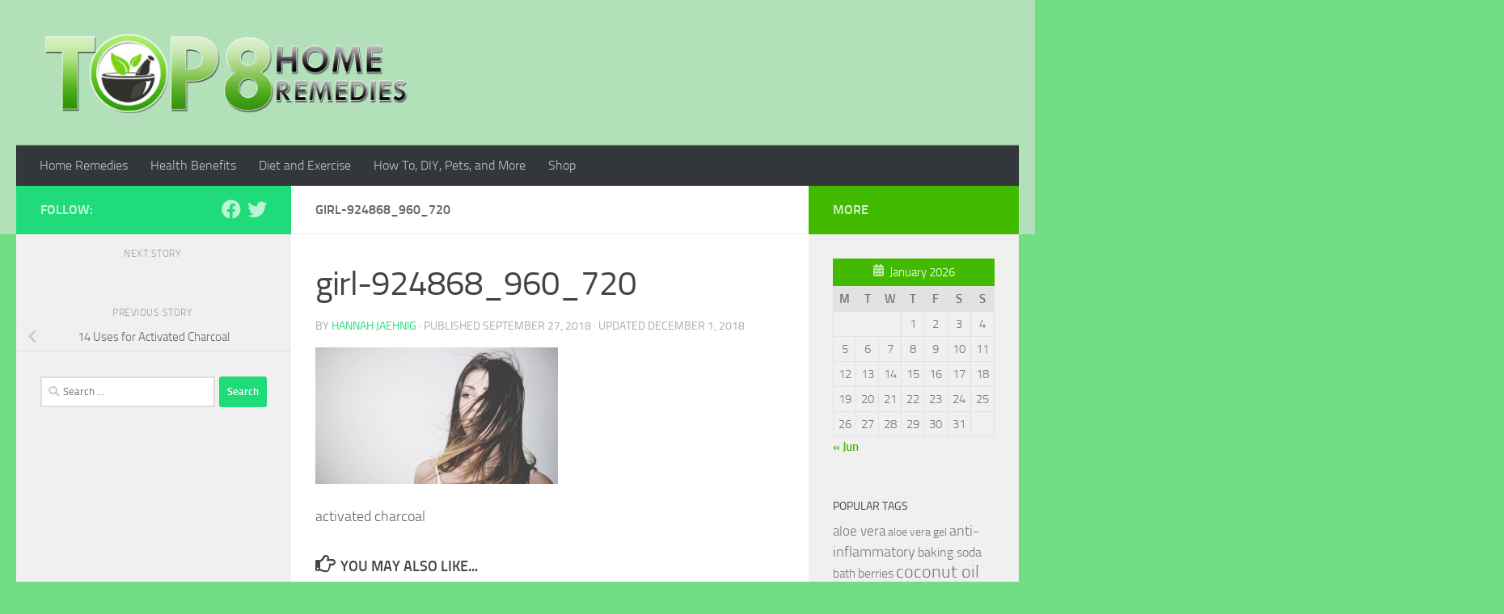

--- FILE ---
content_type: text/html; charset=UTF-8
request_url: https://www.top8homeremedies.com/health-benefits/activated-charcoal/attachment/girl-924868_960_720/
body_size: 92786
content:
<!DOCTYPE html>
<html class="no-js" lang="en-US">
<head>
  <meta charset="UTF-8">
  <meta name="viewport" content="width=device-width, initial-scale=1.0">
  <link rel="profile" href="https://gmpg.org/xfn/11" />
  <link rel="pingback" href="https://www.top8homeremedies.com/xmlrpc.php">
<script async src="https://pagead2.googlesyndication.com/pagead/js/adsbygoogle.js?client=ca-pub-1073994498663445"
     crossorigin="anonymous"></script>
  <meta name='robots' content='index, follow, max-image-preview:large, max-snippet:-1, max-video-preview:-1' />
<script>document.documentElement.className = document.documentElement.className.replace("no-js","js");</script>

	<!-- This site is optimized with the Yoast SEO plugin v20.6 - https://yoast.com/wordpress/plugins/seo/ -->
	<title>girl-924868_960_720 - Home Remedies For All Kinds Of Ailments | Top 8 Home Remedies</title>
	<link rel="canonical" href="https://www.top8homeremedies.com/health-benefits/activated-charcoal/attachment/girl-924868_960_720/" />
	<meta property="og:locale" content="en_US" />
	<meta property="og:type" content="article" />
	<meta property="og:title" content="girl-924868_960_720 - Home Remedies For All Kinds Of Ailments | Top 8 Home Remedies" />
	<meta property="og:description" content="This works like a natural conditioner" />
	<meta property="og:url" content="https://www.top8homeremedies.com/health-benefits/activated-charcoal/attachment/girl-924868_960_720/" />
	<meta property="og:site_name" content="Home Remedies For All Kinds Of Ailments | Top 8 Home Remedies" />
	<meta property="article:modified_time" content="2018-12-01T15:55:43+00:00" />
	<meta property="og:image" content="https://www.top8homeremedies.com/health-benefits/activated-charcoal/attachment/girl-924868_960_720" />
	<meta property="og:image:width" content="960" />
	<meta property="og:image:height" content="540" />
	<meta property="og:image:type" content="image/jpeg" />
	<meta name="twitter:card" content="summary_large_image" />
	<script type="application/ld+json" class="yoast-schema-graph">{"@context":"https://schema.org","@graph":[{"@type":"WebPage","@id":"https://www.top8homeremedies.com/health-benefits/activated-charcoal/attachment/girl-924868_960_720/","url":"https://www.top8homeremedies.com/health-benefits/activated-charcoal/attachment/girl-924868_960_720/","name":"girl-924868_960_720 - Home Remedies For All Kinds Of Ailments | Top 8 Home Remedies","isPartOf":{"@id":"https://www.top8homeremedies.com/#website"},"primaryImageOfPage":{"@id":"https://www.top8homeremedies.com/health-benefits/activated-charcoal/attachment/girl-924868_960_720/#primaryimage"},"image":{"@id":"https://www.top8homeremedies.com/health-benefits/activated-charcoal/attachment/girl-924868_960_720/#primaryimage"},"thumbnailUrl":"https://www.top8homeremedies.com/wp-content/uploads/2018/09/girl-924868_960_720.jpg","datePublished":"2018-09-27T22:49:10+00:00","dateModified":"2018-12-01T15:55:43+00:00","breadcrumb":{"@id":"https://www.top8homeremedies.com/health-benefits/activated-charcoal/attachment/girl-924868_960_720/#breadcrumb"},"inLanguage":"en-US","potentialAction":[{"@type":"ReadAction","target":["https://www.top8homeremedies.com/health-benefits/activated-charcoal/attachment/girl-924868_960_720/"]}]},{"@type":"ImageObject","inLanguage":"en-US","@id":"https://www.top8homeremedies.com/health-benefits/activated-charcoal/attachment/girl-924868_960_720/#primaryimage","url":"https://www.top8homeremedies.com/wp-content/uploads/2018/09/girl-924868_960_720.jpg","contentUrl":"https://www.top8homeremedies.com/wp-content/uploads/2018/09/girl-924868_960_720.jpg","width":960,"height":540,"caption":"This works like a natural conditioner"},{"@type":"BreadcrumbList","@id":"https://www.top8homeremedies.com/health-benefits/activated-charcoal/attachment/girl-924868_960_720/#breadcrumb","itemListElement":[{"@type":"ListItem","position":1,"name":"Home","item":"https://www.top8homeremedies.com/"},{"@type":"ListItem","position":2,"name":"14 Uses for Activated Charcoal","item":"https://www.top8homeremedies.com/health-benefits/activated-charcoal/"},{"@type":"ListItem","position":3,"name":"girl-924868_960_720"}]},{"@type":"WebSite","@id":"https://www.top8homeremedies.com/#website","url":"https://www.top8homeremedies.com/","name":"Home Remedies For All Kinds Of Ailments | Top 8 Home Remedies","description":"Top 8 Home Remedies has home remedies for all kinds of ailments, health benefits of common foods and home remedy supplies, tips on exercise and dieting, and much more!","publisher":{"@id":"https://www.top8homeremedies.com/#organization"},"potentialAction":[{"@type":"SearchAction","target":{"@type":"EntryPoint","urlTemplate":"https://www.top8homeremedies.com/?s={search_term_string}"},"query-input":"required name=search_term_string"}],"inLanguage":"en-US"},{"@type":"Organization","@id":"https://www.top8homeremedies.com/#organization","name":"Home Remedies For All Kinds Of Ailments | Top 8 Home Remedies","url":"https://www.top8homeremedies.com/","logo":{"@type":"ImageObject","inLanguage":"en-US","@id":"https://www.top8homeremedies.com/#/schema/logo/image/","url":"https://www.top8homeremedies.com/wp-content/uploads/2018/03/cropped-logo-4.png","contentUrl":"https://www.top8homeremedies.com/wp-content/uploads/2018/03/cropped-logo-4.png","width":1920,"height":417,"caption":"Home Remedies For All Kinds Of Ailments | Top 8 Home Remedies"},"image":{"@id":"https://www.top8homeremedies.com/#/schema/logo/image/"}}]}</script>
	<!-- / Yoast SEO plugin. -->


<link rel='dns-prefetch' href='//s.w.org' />
<link rel="alternate" type="application/rss+xml" title="Home Remedies For All Kinds Of Ailments | Top 8 Home Remedies &raquo; Feed" href="https://www.top8homeremedies.com/feed/" />
<link rel="alternate" type="application/rss+xml" title="Home Remedies For All Kinds Of Ailments | Top 8 Home Remedies &raquo; Comments Feed" href="https://www.top8homeremedies.com/comments/feed/" />
<link rel="alternate" type="application/rss+xml" title="Home Remedies For All Kinds Of Ailments | Top 8 Home Remedies &raquo; girl-924868_960_720 Comments Feed" href="https://www.top8homeremedies.com/health-benefits/activated-charcoal/attachment/girl-924868_960_720/feed/" />
		<!-- This site uses the Google Analytics by ExactMetrics plugin v7.12.1 - Using Analytics tracking - https://www.exactmetrics.com/ -->
							<script
				src="//www.googletagmanager.com/gtag/js?id=UA-86268162-1"  data-cfasync="false" data-wpfc-render="false" async></script>
			<script data-cfasync="false" data-wpfc-render="false">
				var em_version = '7.12.1';
				var em_track_user = true;
				var em_no_track_reason = '';
				
								var disableStrs = [
															'ga-disable-UA-86268162-1',
									];

				/* Function to detect opted out users */
				function __gtagTrackerIsOptedOut() {
					for (var index = 0; index < disableStrs.length; index++) {
						if (document.cookie.indexOf(disableStrs[index] + '=true') > -1) {
							return true;
						}
					}

					return false;
				}

				/* Disable tracking if the opt-out cookie exists. */
				if (__gtagTrackerIsOptedOut()) {
					for (var index = 0; index < disableStrs.length; index++) {
						window[disableStrs[index]] = true;
					}
				}

				/* Opt-out function */
				function __gtagTrackerOptout() {
					for (var index = 0; index < disableStrs.length; index++) {
						document.cookie = disableStrs[index] + '=true; expires=Thu, 31 Dec 2099 23:59:59 UTC; path=/';
						window[disableStrs[index]] = true;
					}
				}

				if ('undefined' === typeof gaOptout) {
					function gaOptout() {
						__gtagTrackerOptout();
					}
				}
								window.dataLayer = window.dataLayer || [];

				window.ExactMetricsDualTracker = {
					helpers: {},
					trackers: {},
				};
				if (em_track_user) {
					function __gtagDataLayer() {
						dataLayer.push(arguments);
					}

					function __gtagTracker(type, name, parameters) {
						if (!parameters) {
							parameters = {};
						}

						if (parameters.send_to) {
							__gtagDataLayer.apply(null, arguments);
							return;
						}

						if (type === 'event') {
							
														parameters.send_to = exactmetrics_frontend.ua;
							__gtagDataLayer(type, name, parameters);
													} else {
							__gtagDataLayer.apply(null, arguments);
						}
					}

					__gtagTracker('js', new Date());
					__gtagTracker('set', {
						'developer_id.dNDMyYj': true,
											});
															__gtagTracker('config', 'UA-86268162-1', {"forceSSL":"true"} );
										window.gtag = __gtagTracker;										(function () {
						/* https://developers.google.com/analytics/devguides/collection/analyticsjs/ */
						/* ga and __gaTracker compatibility shim. */
						var noopfn = function () {
							return null;
						};
						var newtracker = function () {
							return new Tracker();
						};
						var Tracker = function () {
							return null;
						};
						var p = Tracker.prototype;
						p.get = noopfn;
						p.set = noopfn;
						p.send = function () {
							var args = Array.prototype.slice.call(arguments);
							args.unshift('send');
							__gaTracker.apply(null, args);
						};
						var __gaTracker = function () {
							var len = arguments.length;
							if (len === 0) {
								return;
							}
							var f = arguments[len - 1];
							if (typeof f !== 'object' || f === null || typeof f.hitCallback !== 'function') {
								if ('send' === arguments[0]) {
									var hitConverted, hitObject = false, action;
									if ('event' === arguments[1]) {
										if ('undefined' !== typeof arguments[3]) {
											hitObject = {
												'eventAction': arguments[3],
												'eventCategory': arguments[2],
												'eventLabel': arguments[4],
												'value': arguments[5] ? arguments[5] : 1,
											}
										}
									}
									if ('pageview' === arguments[1]) {
										if ('undefined' !== typeof arguments[2]) {
											hitObject = {
												'eventAction': 'page_view',
												'page_path': arguments[2],
											}
										}
									}
									if (typeof arguments[2] === 'object') {
										hitObject = arguments[2];
									}
									if (typeof arguments[5] === 'object') {
										Object.assign(hitObject, arguments[5]);
									}
									if ('undefined' !== typeof arguments[1].hitType) {
										hitObject = arguments[1];
										if ('pageview' === hitObject.hitType) {
											hitObject.eventAction = 'page_view';
										}
									}
									if (hitObject) {
										action = 'timing' === arguments[1].hitType ? 'timing_complete' : hitObject.eventAction;
										hitConverted = mapArgs(hitObject);
										__gtagTracker('event', action, hitConverted);
									}
								}
								return;
							}

							function mapArgs(args) {
								var arg, hit = {};
								var gaMap = {
									'eventCategory': 'event_category',
									'eventAction': 'event_action',
									'eventLabel': 'event_label',
									'eventValue': 'event_value',
									'nonInteraction': 'non_interaction',
									'timingCategory': 'event_category',
									'timingVar': 'name',
									'timingValue': 'value',
									'timingLabel': 'event_label',
									'page': 'page_path',
									'location': 'page_location',
									'title': 'page_title',
								};
								for (arg in args) {
																		if (!(!args.hasOwnProperty(arg) || !gaMap.hasOwnProperty(arg))) {
										hit[gaMap[arg]] = args[arg];
									} else {
										hit[arg] = args[arg];
									}
								}
								return hit;
							}

							try {
								f.hitCallback();
							} catch (ex) {
							}
						};
						__gaTracker.create = newtracker;
						__gaTracker.getByName = newtracker;
						__gaTracker.getAll = function () {
							return [];
						};
						__gaTracker.remove = noopfn;
						__gaTracker.loaded = true;
						window['__gaTracker'] = __gaTracker;
					})();
									} else {
										console.log("");
					(function () {
						function __gtagTracker() {
							return null;
						}

						window['__gtagTracker'] = __gtagTracker;
						window['gtag'] = __gtagTracker;
					})();
									}
			</script>
				<!-- / Google Analytics by ExactMetrics -->
		<script>
window._wpemojiSettings = {"baseUrl":"https:\/\/s.w.org\/images\/core\/emoji\/14.0.0\/72x72\/","ext":".png","svgUrl":"https:\/\/s.w.org\/images\/core\/emoji\/14.0.0\/svg\/","svgExt":".svg","source":{"concatemoji":"https:\/\/www.top8homeremedies.com\/wp-includes\/js\/wp-emoji-release.min.js?ver=6.0.11"}};
/*! This file is auto-generated */
!function(e,a,t){var n,r,o,i=a.createElement("canvas"),p=i.getContext&&i.getContext("2d");function s(e,t){var a=String.fromCharCode,e=(p.clearRect(0,0,i.width,i.height),p.fillText(a.apply(this,e),0,0),i.toDataURL());return p.clearRect(0,0,i.width,i.height),p.fillText(a.apply(this,t),0,0),e===i.toDataURL()}function c(e){var t=a.createElement("script");t.src=e,t.defer=t.type="text/javascript",a.getElementsByTagName("head")[0].appendChild(t)}for(o=Array("flag","emoji"),t.supports={everything:!0,everythingExceptFlag:!0},r=0;r<o.length;r++)t.supports[o[r]]=function(e){if(!p||!p.fillText)return!1;switch(p.textBaseline="top",p.font="600 32px Arial",e){case"flag":return s([127987,65039,8205,9895,65039],[127987,65039,8203,9895,65039])?!1:!s([55356,56826,55356,56819],[55356,56826,8203,55356,56819])&&!s([55356,57332,56128,56423,56128,56418,56128,56421,56128,56430,56128,56423,56128,56447],[55356,57332,8203,56128,56423,8203,56128,56418,8203,56128,56421,8203,56128,56430,8203,56128,56423,8203,56128,56447]);case"emoji":return!s([129777,127995,8205,129778,127999],[129777,127995,8203,129778,127999])}return!1}(o[r]),t.supports.everything=t.supports.everything&&t.supports[o[r]],"flag"!==o[r]&&(t.supports.everythingExceptFlag=t.supports.everythingExceptFlag&&t.supports[o[r]]);t.supports.everythingExceptFlag=t.supports.everythingExceptFlag&&!t.supports.flag,t.DOMReady=!1,t.readyCallback=function(){t.DOMReady=!0},t.supports.everything||(n=function(){t.readyCallback()},a.addEventListener?(a.addEventListener("DOMContentLoaded",n,!1),e.addEventListener("load",n,!1)):(e.attachEvent("onload",n),a.attachEvent("onreadystatechange",function(){"complete"===a.readyState&&t.readyCallback()})),(e=t.source||{}).concatemoji?c(e.concatemoji):e.wpemoji&&e.twemoji&&(c(e.twemoji),c(e.wpemoji)))}(window,document,window._wpemojiSettings);
</script>
<style>
img.wp-smiley,
img.emoji {
	display: inline !important;
	border: none !important;
	box-shadow: none !important;
	height: 1em !important;
	width: 1em !important;
	margin: 0 0.07em !important;
	vertical-align: -0.1em !important;
	background: none !important;
	padding: 0 !important;
}
</style>
	<link rel='stylesheet' id='wp-block-library-css'  href='https://www.top8homeremedies.com/wp-includes/css/dist/block-library/style.min.css?ver=6.0.11' media='all' />
<style id='global-styles-inline-css'>
body{--wp--preset--color--black: #000000;--wp--preset--color--cyan-bluish-gray: #abb8c3;--wp--preset--color--white: #ffffff;--wp--preset--color--pale-pink: #f78da7;--wp--preset--color--vivid-red: #cf2e2e;--wp--preset--color--luminous-vivid-orange: #ff6900;--wp--preset--color--luminous-vivid-amber: #fcb900;--wp--preset--color--light-green-cyan: #7bdcb5;--wp--preset--color--vivid-green-cyan: #00d084;--wp--preset--color--pale-cyan-blue: #8ed1fc;--wp--preset--color--vivid-cyan-blue: #0693e3;--wp--preset--color--vivid-purple: #9b51e0;--wp--preset--gradient--vivid-cyan-blue-to-vivid-purple: linear-gradient(135deg,rgba(6,147,227,1) 0%,rgb(155,81,224) 100%);--wp--preset--gradient--light-green-cyan-to-vivid-green-cyan: linear-gradient(135deg,rgb(122,220,180) 0%,rgb(0,208,130) 100%);--wp--preset--gradient--luminous-vivid-amber-to-luminous-vivid-orange: linear-gradient(135deg,rgba(252,185,0,1) 0%,rgba(255,105,0,1) 100%);--wp--preset--gradient--luminous-vivid-orange-to-vivid-red: linear-gradient(135deg,rgba(255,105,0,1) 0%,rgb(207,46,46) 100%);--wp--preset--gradient--very-light-gray-to-cyan-bluish-gray: linear-gradient(135deg,rgb(238,238,238) 0%,rgb(169,184,195) 100%);--wp--preset--gradient--cool-to-warm-spectrum: linear-gradient(135deg,rgb(74,234,220) 0%,rgb(151,120,209) 20%,rgb(207,42,186) 40%,rgb(238,44,130) 60%,rgb(251,105,98) 80%,rgb(254,248,76) 100%);--wp--preset--gradient--blush-light-purple: linear-gradient(135deg,rgb(255,206,236) 0%,rgb(152,150,240) 100%);--wp--preset--gradient--blush-bordeaux: linear-gradient(135deg,rgb(254,205,165) 0%,rgb(254,45,45) 50%,rgb(107,0,62) 100%);--wp--preset--gradient--luminous-dusk: linear-gradient(135deg,rgb(255,203,112) 0%,rgb(199,81,192) 50%,rgb(65,88,208) 100%);--wp--preset--gradient--pale-ocean: linear-gradient(135deg,rgb(255,245,203) 0%,rgb(182,227,212) 50%,rgb(51,167,181) 100%);--wp--preset--gradient--electric-grass: linear-gradient(135deg,rgb(202,248,128) 0%,rgb(113,206,126) 100%);--wp--preset--gradient--midnight: linear-gradient(135deg,rgb(2,3,129) 0%,rgb(40,116,252) 100%);--wp--preset--duotone--dark-grayscale: url('#wp-duotone-dark-grayscale');--wp--preset--duotone--grayscale: url('#wp-duotone-grayscale');--wp--preset--duotone--purple-yellow: url('#wp-duotone-purple-yellow');--wp--preset--duotone--blue-red: url('#wp-duotone-blue-red');--wp--preset--duotone--midnight: url('#wp-duotone-midnight');--wp--preset--duotone--magenta-yellow: url('#wp-duotone-magenta-yellow');--wp--preset--duotone--purple-green: url('#wp-duotone-purple-green');--wp--preset--duotone--blue-orange: url('#wp-duotone-blue-orange');--wp--preset--font-size--small: 13px;--wp--preset--font-size--medium: 20px;--wp--preset--font-size--large: 36px;--wp--preset--font-size--x-large: 42px;}.has-black-color{color: var(--wp--preset--color--black) !important;}.has-cyan-bluish-gray-color{color: var(--wp--preset--color--cyan-bluish-gray) !important;}.has-white-color{color: var(--wp--preset--color--white) !important;}.has-pale-pink-color{color: var(--wp--preset--color--pale-pink) !important;}.has-vivid-red-color{color: var(--wp--preset--color--vivid-red) !important;}.has-luminous-vivid-orange-color{color: var(--wp--preset--color--luminous-vivid-orange) !important;}.has-luminous-vivid-amber-color{color: var(--wp--preset--color--luminous-vivid-amber) !important;}.has-light-green-cyan-color{color: var(--wp--preset--color--light-green-cyan) !important;}.has-vivid-green-cyan-color{color: var(--wp--preset--color--vivid-green-cyan) !important;}.has-pale-cyan-blue-color{color: var(--wp--preset--color--pale-cyan-blue) !important;}.has-vivid-cyan-blue-color{color: var(--wp--preset--color--vivid-cyan-blue) !important;}.has-vivid-purple-color{color: var(--wp--preset--color--vivid-purple) !important;}.has-black-background-color{background-color: var(--wp--preset--color--black) !important;}.has-cyan-bluish-gray-background-color{background-color: var(--wp--preset--color--cyan-bluish-gray) !important;}.has-white-background-color{background-color: var(--wp--preset--color--white) !important;}.has-pale-pink-background-color{background-color: var(--wp--preset--color--pale-pink) !important;}.has-vivid-red-background-color{background-color: var(--wp--preset--color--vivid-red) !important;}.has-luminous-vivid-orange-background-color{background-color: var(--wp--preset--color--luminous-vivid-orange) !important;}.has-luminous-vivid-amber-background-color{background-color: var(--wp--preset--color--luminous-vivid-amber) !important;}.has-light-green-cyan-background-color{background-color: var(--wp--preset--color--light-green-cyan) !important;}.has-vivid-green-cyan-background-color{background-color: var(--wp--preset--color--vivid-green-cyan) !important;}.has-pale-cyan-blue-background-color{background-color: var(--wp--preset--color--pale-cyan-blue) !important;}.has-vivid-cyan-blue-background-color{background-color: var(--wp--preset--color--vivid-cyan-blue) !important;}.has-vivid-purple-background-color{background-color: var(--wp--preset--color--vivid-purple) !important;}.has-black-border-color{border-color: var(--wp--preset--color--black) !important;}.has-cyan-bluish-gray-border-color{border-color: var(--wp--preset--color--cyan-bluish-gray) !important;}.has-white-border-color{border-color: var(--wp--preset--color--white) !important;}.has-pale-pink-border-color{border-color: var(--wp--preset--color--pale-pink) !important;}.has-vivid-red-border-color{border-color: var(--wp--preset--color--vivid-red) !important;}.has-luminous-vivid-orange-border-color{border-color: var(--wp--preset--color--luminous-vivid-orange) !important;}.has-luminous-vivid-amber-border-color{border-color: var(--wp--preset--color--luminous-vivid-amber) !important;}.has-light-green-cyan-border-color{border-color: var(--wp--preset--color--light-green-cyan) !important;}.has-vivid-green-cyan-border-color{border-color: var(--wp--preset--color--vivid-green-cyan) !important;}.has-pale-cyan-blue-border-color{border-color: var(--wp--preset--color--pale-cyan-blue) !important;}.has-vivid-cyan-blue-border-color{border-color: var(--wp--preset--color--vivid-cyan-blue) !important;}.has-vivid-purple-border-color{border-color: var(--wp--preset--color--vivid-purple) !important;}.has-vivid-cyan-blue-to-vivid-purple-gradient-background{background: var(--wp--preset--gradient--vivid-cyan-blue-to-vivid-purple) !important;}.has-light-green-cyan-to-vivid-green-cyan-gradient-background{background: var(--wp--preset--gradient--light-green-cyan-to-vivid-green-cyan) !important;}.has-luminous-vivid-amber-to-luminous-vivid-orange-gradient-background{background: var(--wp--preset--gradient--luminous-vivid-amber-to-luminous-vivid-orange) !important;}.has-luminous-vivid-orange-to-vivid-red-gradient-background{background: var(--wp--preset--gradient--luminous-vivid-orange-to-vivid-red) !important;}.has-very-light-gray-to-cyan-bluish-gray-gradient-background{background: var(--wp--preset--gradient--very-light-gray-to-cyan-bluish-gray) !important;}.has-cool-to-warm-spectrum-gradient-background{background: var(--wp--preset--gradient--cool-to-warm-spectrum) !important;}.has-blush-light-purple-gradient-background{background: var(--wp--preset--gradient--blush-light-purple) !important;}.has-blush-bordeaux-gradient-background{background: var(--wp--preset--gradient--blush-bordeaux) !important;}.has-luminous-dusk-gradient-background{background: var(--wp--preset--gradient--luminous-dusk) !important;}.has-pale-ocean-gradient-background{background: var(--wp--preset--gradient--pale-ocean) !important;}.has-electric-grass-gradient-background{background: var(--wp--preset--gradient--electric-grass) !important;}.has-midnight-gradient-background{background: var(--wp--preset--gradient--midnight) !important;}.has-small-font-size{font-size: var(--wp--preset--font-size--small) !important;}.has-medium-font-size{font-size: var(--wp--preset--font-size--medium) !important;}.has-large-font-size{font-size: var(--wp--preset--font-size--large) !important;}.has-x-large-font-size{font-size: var(--wp--preset--font-size--x-large) !important;}
</style>
<link rel='stylesheet' id='contact-form-7-css'  href='https://www.top8homeremedies.com/wp-content/plugins/contact-form-7/includes/css/styles.css?ver=5.7.7' media='all' />
<link rel='stylesheet' id='shop-page-wp-grid-css'  href='https://www.top8homeremedies.com/wp-content/plugins/shop-page-wp/includes/../assets/css/shop-page-wp-grid.css?ver=1.3.2' media='all' />
<link rel='stylesheet' id='shop-page-wp-base-styles-css'  href='https://www.top8homeremedies.com/wp-content/plugins/shop-page-wp/includes/../assets/css/shop-page-wp-base-styles.css?ver=1.3.2' media='all' />
<link rel='stylesheet' id='hueman-main-style-css'  href='https://www.top8homeremedies.com/wp-content/themes/hueman/assets/front/css/main.min.css?ver=3.7.20' media='all' />
<style id='hueman-main-style-inline-css'>
body { font-size:1.00rem; }@media only screen and (min-width: 720px) {
        .nav > li { font-size:1.00rem; }
      }::selection { background-color: #20db7a; }
::-moz-selection { background-color: #20db7a; }a,a>span.hu-external::after,.themeform label .required,#flexslider-featured .flex-direction-nav .flex-next:hover,#flexslider-featured .flex-direction-nav .flex-prev:hover,.post-hover:hover .post-title a,.post-title a:hover,.sidebar.s1 .post-nav li a:hover i,.content .post-nav li a:hover i,.post-related a:hover,.sidebar.s1 .widget_rss ul li a,#footer .widget_rss ul li a,.sidebar.s1 .widget_calendar a,#footer .widget_calendar a,.sidebar.s1 .alx-tab .tab-item-category a,.sidebar.s1 .alx-posts .post-item-category a,.sidebar.s1 .alx-tab li:hover .tab-item-title a,.sidebar.s1 .alx-tab li:hover .tab-item-comment a,.sidebar.s1 .alx-posts li:hover .post-item-title a,#footer .alx-tab .tab-item-category a,#footer .alx-posts .post-item-category a,#footer .alx-tab li:hover .tab-item-title a,#footer .alx-tab li:hover .tab-item-comment a,#footer .alx-posts li:hover .post-item-title a,.comment-tabs li.active a,.comment-awaiting-moderation,.child-menu a:hover,.child-menu .current_page_item > a,.wp-pagenavi a{ color: #20db7a; }input[type="submit"],.themeform button[type="submit"],.sidebar.s1 .sidebar-top,.sidebar.s1 .sidebar-toggle,#flexslider-featured .flex-control-nav li a.flex-active,.post-tags a:hover,.sidebar.s1 .widget_calendar caption,#footer .widget_calendar caption,.author-bio .bio-avatar:after,.commentlist li.bypostauthor > .comment-body:after,.commentlist li.comment-author-admin > .comment-body:after{ background-color: #20db7a; }.post-format .format-container { border-color: #20db7a; }.sidebar.s1 .alx-tabs-nav li.active a,#footer .alx-tabs-nav li.active a,.comment-tabs li.active a,.wp-pagenavi a:hover,.wp-pagenavi a:active,.wp-pagenavi span.current{ border-bottom-color: #20db7a!important; }.sidebar.s2 .post-nav li a:hover i,
.sidebar.s2 .widget_rss ul li a,
.sidebar.s2 .widget_calendar a,
.sidebar.s2 .alx-tab .tab-item-category a,
.sidebar.s2 .alx-posts .post-item-category a,
.sidebar.s2 .alx-tab li:hover .tab-item-title a,
.sidebar.s2 .alx-tab li:hover .tab-item-comment a,
.sidebar.s2 .alx-posts li:hover .post-item-title a { color: #41ba00; }
.sidebar.s2 .sidebar-top,.sidebar.s2 .sidebar-toggle,.post-comments,.jp-play-bar,.jp-volume-bar-value,.sidebar.s2 .widget_calendar caption{ background-color: #41ba00; }.sidebar.s2 .alx-tabs-nav li.active a { border-bottom-color: #41ba00; }
.post-comments::before { border-right-color: #41ba00; }
      .search-expand,
              #nav-topbar.nav-container { background-color: #26272b}@media only screen and (min-width: 720px) {
                #nav-topbar .nav ul { background-color: #26272b; }
              }.is-scrolled #header .nav-container.desktop-sticky,
              .is-scrolled #header .search-expand { background-color: #26272b; background-color: rgba(38,39,43,0.90) }.is-scrolled .topbar-transparent #nav-topbar.desktop-sticky .nav ul { background-color: #26272b; background-color: rgba(38,39,43,0.95) }#header { background-color: #b1e0b9; }
@media only screen and (min-width: 720px) {
  #nav-header .nav ul { background-color: #b1e0b9; }
}
        #header #nav-mobile { background-color: #33363b; }.is-scrolled #header #nav-mobile { background-color: #33363b; background-color: rgba(51,54,59,0.90) }#nav-header.nav-container, #main-header-search .search-expand { background-color: #33363b; }
@media only screen and (min-width: 720px) {
  #nav-header .nav ul { background-color: #33363b; }
}
        .site-title a img { max-height: 100px; }body { background-color: #73dd83; }
</style>
<link rel='stylesheet' id='hueman-font-awesome-css'  href='https://www.top8homeremedies.com/wp-content/themes/hueman/assets/front/css/font-awesome.min.css?ver=3.7.20' media='all' />
<script src='https://www.top8homeremedies.com/wp-content/plugins/google-analytics-dashboard-for-wp/assets/js/frontend-gtag.min.js?ver=7.12.1' id='exactmetrics-frontend-script-js'></script>
<script data-cfasync="false" data-wpfc-render="false" id='exactmetrics-frontend-script-js-extra'>var exactmetrics_frontend = {"js_events_tracking":"true","download_extensions":"zip,mp3,mpeg,pdf,docx,pptx,xlsx,rar","inbound_paths":"[{\"path\":\"\\\/go\\\/\",\"label\":\"affiliate\"},{\"path\":\"\\\/recommend\\\/\",\"label\":\"affiliate\"}]","home_url":"https:\/\/www.top8homeremedies.com","hash_tracking":"false","ua":"UA-86268162-1","v4_id":""};</script>
<script src='https://www.top8homeremedies.com/wp-includes/js/jquery/jquery.min.js?ver=3.6.0' id='jquery-core-js'></script>
<script src='https://www.top8homeremedies.com/wp-includes/js/jquery/jquery-migrate.min.js?ver=3.3.2' id='jquery-migrate-js'></script>
<link rel="https://api.w.org/" href="https://www.top8homeremedies.com/wp-json/" /><link rel="alternate" type="application/json" href="https://www.top8homeremedies.com/wp-json/wp/v2/media/4240" /><link rel="EditURI" type="application/rsd+xml" title="RSD" href="https://www.top8homeremedies.com/xmlrpc.php?rsd" />
<link rel="wlwmanifest" type="application/wlwmanifest+xml" href="https://www.top8homeremedies.com/wp-includes/wlwmanifest.xml" /> 
<meta name="generator" content="WordPress 6.0.11" />
<link rel='shortlink' href='https://www.top8homeremedies.com/?p=4240' />
<link rel="alternate" type="application/json+oembed" href="https://www.top8homeremedies.com/wp-json/oembed/1.0/embed?url=https%3A%2F%2Fwww.top8homeremedies.com%2Fhealth-benefits%2Factivated-charcoal%2Fattachment%2Fgirl-924868_960_720%2F" />
<link rel="alternate" type="text/xml+oembed" href="https://www.top8homeremedies.com/wp-json/oembed/1.0/embed?url=https%3A%2F%2Fwww.top8homeremedies.com%2Fhealth-benefits%2Factivated-charcoal%2Fattachment%2Fgirl-924868_960_720%2F&#038;format=xml" />
<script type="text/javascript">//<![CDATA[
  function external_links_in_new_windows_loop() {
    if (!document.links) {
      document.links = document.getElementsByTagName('a');
    }
    var change_link = false;
    var force = '';
    var ignore = '';

    for (var t=0; t<document.links.length; t++) {
      var all_links = document.links[t];
      change_link = false;
      
      if(document.links[t].hasAttribute('onClick') == false) {
        // forced if the address starts with http (or also https), but does not link to the current domain
        if(all_links.href.search(/^http/) != -1 && all_links.href.search('www.top8homeremedies.com') == -1 && all_links.href.search(/^#/) == -1) {
          // console.log('Changed ' + all_links.href);
          change_link = true;
        }
          
        if(force != '' && all_links.href.search(force) != -1) {
          // forced
          // console.log('force ' + all_links.href);
          change_link = true;
        }
        
        if(ignore != '' && all_links.href.search(ignore) != -1) {
          // console.log('ignore ' + all_links.href);
          // ignored
          change_link = false;
        }

        if(change_link == true) {
          // console.log('Changed ' + all_links.href);
          document.links[t].setAttribute('onClick', 'javascript:window.open(\'' + all_links.href.replace(/'/g, '') + '\', \'_blank\', \'noopener\'); return false;');
          document.links[t].removeAttribute('target');
        }
      }
    }
  }
  
  // Load
  function external_links_in_new_windows_load(func)
  {  
    var oldonload = window.onload;
    if (typeof window.onload != 'function'){
      window.onload = func;
    } else {
      window.onload = function(){
        oldonload();
        func();
      }
    }
  }

  external_links_in_new_windows_load(external_links_in_new_windows_loop);
  //]]></script>

    <link rel="preload" as="font" type="font/woff2" href="https://www.top8homeremedies.com/wp-content/themes/hueman/assets/front/webfonts/fa-brands-400.woff2?v=5.15.2" crossorigin="anonymous"/>
    <link rel="preload" as="font" type="font/woff2" href="https://www.top8homeremedies.com/wp-content/themes/hueman/assets/front/webfonts/fa-regular-400.woff2?v=5.15.2" crossorigin="anonymous"/>
    <link rel="preload" as="font" type="font/woff2" href="https://www.top8homeremedies.com/wp-content/themes/hueman/assets/front/webfonts/fa-solid-900.woff2?v=5.15.2" crossorigin="anonymous"/>
  <link rel="preload" as="font" type="font/woff" href="https://www.top8homeremedies.com/wp-content/themes/hueman/assets/front/fonts/titillium-light-webfont.woff" crossorigin="anonymous"/>
<link rel="preload" as="font" type="font/woff" href="https://www.top8homeremedies.com/wp-content/themes/hueman/assets/front/fonts/titillium-lightitalic-webfont.woff" crossorigin="anonymous"/>
<link rel="preload" as="font" type="font/woff" href="https://www.top8homeremedies.com/wp-content/themes/hueman/assets/front/fonts/titillium-regular-webfont.woff" crossorigin="anonymous"/>
<link rel="preload" as="font" type="font/woff" href="https://www.top8homeremedies.com/wp-content/themes/hueman/assets/front/fonts/titillium-regularitalic-webfont.woff" crossorigin="anonymous"/>
<link rel="preload" as="font" type="font/woff" href="https://www.top8homeremedies.com/wp-content/themes/hueman/assets/front/fonts/titillium-semibold-webfont.woff" crossorigin="anonymous"/>
<style>
  /*  base : fonts
/* ------------------------------------ */
body { font-family: "Titillium", Arial, sans-serif; }
@font-face {
  font-family: 'Titillium';
  src: url('https://www.top8homeremedies.com/wp-content/themes/hueman/assets/front/fonts/titillium-light-webfont.eot');
  src: url('https://www.top8homeremedies.com/wp-content/themes/hueman/assets/front/fonts/titillium-light-webfont.svg#titillium-light-webfont') format('svg'),
     url('https://www.top8homeremedies.com/wp-content/themes/hueman/assets/front/fonts/titillium-light-webfont.eot?#iefix') format('embedded-opentype'),
     url('https://www.top8homeremedies.com/wp-content/themes/hueman/assets/front/fonts/titillium-light-webfont.woff') format('woff'),
     url('https://www.top8homeremedies.com/wp-content/themes/hueman/assets/front/fonts/titillium-light-webfont.ttf') format('truetype');
  font-weight: 300;
  font-style: normal;
}
@font-face {
  font-family: 'Titillium';
  src: url('https://www.top8homeremedies.com/wp-content/themes/hueman/assets/front/fonts/titillium-lightitalic-webfont.eot');
  src: url('https://www.top8homeremedies.com/wp-content/themes/hueman/assets/front/fonts/titillium-lightitalic-webfont.svg#titillium-lightitalic-webfont') format('svg'),
     url('https://www.top8homeremedies.com/wp-content/themes/hueman/assets/front/fonts/titillium-lightitalic-webfont.eot?#iefix') format('embedded-opentype'),
     url('https://www.top8homeremedies.com/wp-content/themes/hueman/assets/front/fonts/titillium-lightitalic-webfont.woff') format('woff'),
     url('https://www.top8homeremedies.com/wp-content/themes/hueman/assets/front/fonts/titillium-lightitalic-webfont.ttf') format('truetype');
  font-weight: 300;
  font-style: italic;
}
@font-face {
  font-family: 'Titillium';
  src: url('https://www.top8homeremedies.com/wp-content/themes/hueman/assets/front/fonts/titillium-regular-webfont.eot');
  src: url('https://www.top8homeremedies.com/wp-content/themes/hueman/assets/front/fonts/titillium-regular-webfont.svg#titillium-regular-webfont') format('svg'),
     url('https://www.top8homeremedies.com/wp-content/themes/hueman/assets/front/fonts/titillium-regular-webfont.eot?#iefix') format('embedded-opentype'),
     url('https://www.top8homeremedies.com/wp-content/themes/hueman/assets/front/fonts/titillium-regular-webfont.woff') format('woff'),
     url('https://www.top8homeremedies.com/wp-content/themes/hueman/assets/front/fonts/titillium-regular-webfont.ttf') format('truetype');
  font-weight: 400;
  font-style: normal;
}
@font-face {
  font-family: 'Titillium';
  src: url('https://www.top8homeremedies.com/wp-content/themes/hueman/assets/front/fonts/titillium-regularitalic-webfont.eot');
  src: url('https://www.top8homeremedies.com/wp-content/themes/hueman/assets/front/fonts/titillium-regularitalic-webfont.svg#titillium-regular-webfont') format('svg'),
     url('https://www.top8homeremedies.com/wp-content/themes/hueman/assets/front/fonts/titillium-regularitalic-webfont.eot?#iefix') format('embedded-opentype'),
     url('https://www.top8homeremedies.com/wp-content/themes/hueman/assets/front/fonts/titillium-regularitalic-webfont.woff') format('woff'),
     url('https://www.top8homeremedies.com/wp-content/themes/hueman/assets/front/fonts/titillium-regularitalic-webfont.ttf') format('truetype');
  font-weight: 400;
  font-style: italic;
}
@font-face {
    font-family: 'Titillium';
    src: url('https://www.top8homeremedies.com/wp-content/themes/hueman/assets/front/fonts/titillium-semibold-webfont.eot');
    src: url('https://www.top8homeremedies.com/wp-content/themes/hueman/assets/front/fonts/titillium-semibold-webfont.svg#titillium-semibold-webfont') format('svg'),
         url('https://www.top8homeremedies.com/wp-content/themes/hueman/assets/front/fonts/titillium-semibold-webfont.eot?#iefix') format('embedded-opentype'),
         url('https://www.top8homeremedies.com/wp-content/themes/hueman/assets/front/fonts/titillium-semibold-webfont.woff') format('woff'),
         url('https://www.top8homeremedies.com/wp-content/themes/hueman/assets/front/fonts/titillium-semibold-webfont.ttf') format('truetype');
  font-weight: 600;
  font-style: normal;
}
</style>
  <!--[if lt IE 9]>
<script src="https://www.top8homeremedies.com/wp-content/themes/hueman/assets/front/js/ie/html5shiv-printshiv.min.js"></script>
<script src="https://www.top8homeremedies.com/wp-content/themes/hueman/assets/front/js/ie/selectivizr.js"></script>
<![endif]-->
<link rel="icon" href="https://www.top8homeremedies.com/wp-content/uploads/2018/09/Untitled-design-6-150x150.jpg" sizes="32x32" />
<link rel="icon" href="https://www.top8homeremedies.com/wp-content/uploads/2018/09/Untitled-design-6-300x300.jpg" sizes="192x192" />
<link rel="apple-touch-icon" href="https://www.top8homeremedies.com/wp-content/uploads/2018/09/Untitled-design-6-300x300.jpg" />
<meta name="msapplication-TileImage" content="https://www.top8homeremedies.com/wp-content/uploads/2018/09/Untitled-design-6-300x300.jpg" />
</head>

<body class="attachment attachment-template-default single single-attachment postid-4240 attachmentid-4240 attachment-jpeg wp-custom-logo wp-embed-responsive col-3cm full-width mobile-sidebar-hide-s2 header-desktop-sticky header-mobile-sticky hueman-3-7-20 chrome">
<svg xmlns="http://www.w3.org/2000/svg" viewBox="0 0 0 0" width="0" height="0" focusable="false" role="none" style="visibility: hidden; position: absolute; left: -9999px; overflow: hidden;" ><defs><filter id="wp-duotone-dark-grayscale"><feColorMatrix color-interpolation-filters="sRGB" type="matrix" values=" .299 .587 .114 0 0 .299 .587 .114 0 0 .299 .587 .114 0 0 .299 .587 .114 0 0 " /><feComponentTransfer color-interpolation-filters="sRGB" ><feFuncR type="table" tableValues="0 0.49803921568627" /><feFuncG type="table" tableValues="0 0.49803921568627" /><feFuncB type="table" tableValues="0 0.49803921568627" /><feFuncA type="table" tableValues="1 1" /></feComponentTransfer><feComposite in2="SourceGraphic" operator="in" /></filter></defs></svg><svg xmlns="http://www.w3.org/2000/svg" viewBox="0 0 0 0" width="0" height="0" focusable="false" role="none" style="visibility: hidden; position: absolute; left: -9999px; overflow: hidden;" ><defs><filter id="wp-duotone-grayscale"><feColorMatrix color-interpolation-filters="sRGB" type="matrix" values=" .299 .587 .114 0 0 .299 .587 .114 0 0 .299 .587 .114 0 0 .299 .587 .114 0 0 " /><feComponentTransfer color-interpolation-filters="sRGB" ><feFuncR type="table" tableValues="0 1" /><feFuncG type="table" tableValues="0 1" /><feFuncB type="table" tableValues="0 1" /><feFuncA type="table" tableValues="1 1" /></feComponentTransfer><feComposite in2="SourceGraphic" operator="in" /></filter></defs></svg><svg xmlns="http://www.w3.org/2000/svg" viewBox="0 0 0 0" width="0" height="0" focusable="false" role="none" style="visibility: hidden; position: absolute; left: -9999px; overflow: hidden;" ><defs><filter id="wp-duotone-purple-yellow"><feColorMatrix color-interpolation-filters="sRGB" type="matrix" values=" .299 .587 .114 0 0 .299 .587 .114 0 0 .299 .587 .114 0 0 .299 .587 .114 0 0 " /><feComponentTransfer color-interpolation-filters="sRGB" ><feFuncR type="table" tableValues="0.54901960784314 0.98823529411765" /><feFuncG type="table" tableValues="0 1" /><feFuncB type="table" tableValues="0.71764705882353 0.25490196078431" /><feFuncA type="table" tableValues="1 1" /></feComponentTransfer><feComposite in2="SourceGraphic" operator="in" /></filter></defs></svg><svg xmlns="http://www.w3.org/2000/svg" viewBox="0 0 0 0" width="0" height="0" focusable="false" role="none" style="visibility: hidden; position: absolute; left: -9999px; overflow: hidden;" ><defs><filter id="wp-duotone-blue-red"><feColorMatrix color-interpolation-filters="sRGB" type="matrix" values=" .299 .587 .114 0 0 .299 .587 .114 0 0 .299 .587 .114 0 0 .299 .587 .114 0 0 " /><feComponentTransfer color-interpolation-filters="sRGB" ><feFuncR type="table" tableValues="0 1" /><feFuncG type="table" tableValues="0 0.27843137254902" /><feFuncB type="table" tableValues="0.5921568627451 0.27843137254902" /><feFuncA type="table" tableValues="1 1" /></feComponentTransfer><feComposite in2="SourceGraphic" operator="in" /></filter></defs></svg><svg xmlns="http://www.w3.org/2000/svg" viewBox="0 0 0 0" width="0" height="0" focusable="false" role="none" style="visibility: hidden; position: absolute; left: -9999px; overflow: hidden;" ><defs><filter id="wp-duotone-midnight"><feColorMatrix color-interpolation-filters="sRGB" type="matrix" values=" .299 .587 .114 0 0 .299 .587 .114 0 0 .299 .587 .114 0 0 .299 .587 .114 0 0 " /><feComponentTransfer color-interpolation-filters="sRGB" ><feFuncR type="table" tableValues="0 0" /><feFuncG type="table" tableValues="0 0.64705882352941" /><feFuncB type="table" tableValues="0 1" /><feFuncA type="table" tableValues="1 1" /></feComponentTransfer><feComposite in2="SourceGraphic" operator="in" /></filter></defs></svg><svg xmlns="http://www.w3.org/2000/svg" viewBox="0 0 0 0" width="0" height="0" focusable="false" role="none" style="visibility: hidden; position: absolute; left: -9999px; overflow: hidden;" ><defs><filter id="wp-duotone-magenta-yellow"><feColorMatrix color-interpolation-filters="sRGB" type="matrix" values=" .299 .587 .114 0 0 .299 .587 .114 0 0 .299 .587 .114 0 0 .299 .587 .114 0 0 " /><feComponentTransfer color-interpolation-filters="sRGB" ><feFuncR type="table" tableValues="0.78039215686275 1" /><feFuncG type="table" tableValues="0 0.94901960784314" /><feFuncB type="table" tableValues="0.35294117647059 0.47058823529412" /><feFuncA type="table" tableValues="1 1" /></feComponentTransfer><feComposite in2="SourceGraphic" operator="in" /></filter></defs></svg><svg xmlns="http://www.w3.org/2000/svg" viewBox="0 0 0 0" width="0" height="0" focusable="false" role="none" style="visibility: hidden; position: absolute; left: -9999px; overflow: hidden;" ><defs><filter id="wp-duotone-purple-green"><feColorMatrix color-interpolation-filters="sRGB" type="matrix" values=" .299 .587 .114 0 0 .299 .587 .114 0 0 .299 .587 .114 0 0 .299 .587 .114 0 0 " /><feComponentTransfer color-interpolation-filters="sRGB" ><feFuncR type="table" tableValues="0.65098039215686 0.40392156862745" /><feFuncG type="table" tableValues="0 1" /><feFuncB type="table" tableValues="0.44705882352941 0.4" /><feFuncA type="table" tableValues="1 1" /></feComponentTransfer><feComposite in2="SourceGraphic" operator="in" /></filter></defs></svg><svg xmlns="http://www.w3.org/2000/svg" viewBox="0 0 0 0" width="0" height="0" focusable="false" role="none" style="visibility: hidden; position: absolute; left: -9999px; overflow: hidden;" ><defs><filter id="wp-duotone-blue-orange"><feColorMatrix color-interpolation-filters="sRGB" type="matrix" values=" .299 .587 .114 0 0 .299 .587 .114 0 0 .299 .587 .114 0 0 .299 .587 .114 0 0 " /><feComponentTransfer color-interpolation-filters="sRGB" ><feFuncR type="table" tableValues="0.098039215686275 1" /><feFuncG type="table" tableValues="0 0.66274509803922" /><feFuncB type="table" tableValues="0.84705882352941 0.41960784313725" /><feFuncA type="table" tableValues="1 1" /></feComponentTransfer><feComposite in2="SourceGraphic" operator="in" /></filter></defs></svg><div id="wrapper">
  <a class="screen-reader-text skip-link" href="#content">Skip to content</a>
  
  <header id="header" class="main-menu-mobile-on one-mobile-menu main_menu header-ads-desktop header-ads-mobile topbar-transparent no-header-img">
        <nav class="nav-container group mobile-menu mobile-sticky " id="nav-mobile" data-menu-id="header-1">
  <div class="mobile-title-logo-in-header"><p class="site-title">                  <a class="custom-logo-link" href="https://www.top8homeremedies.com/" rel="home" title="Home Remedies For All Kinds Of Ailments | Top 8 Home Remedies | Home page"><img src="https://www.top8homeremedies.com/wp-content/uploads/2018/03/cropped-logo-4.png" alt="Home Remedies For All Kinds Of Ailments | Top 8 Home Remedies" width="1920" height="417"/></a>                </p></div>
        
                    <!-- <div class="ham__navbar-toggler collapsed" aria-expanded="false">
          <div class="ham__navbar-span-wrapper">
            <span class="ham-toggler-menu__span"></span>
          </div>
        </div> -->
        <button class="ham__navbar-toggler-two collapsed" title="Menu" aria-expanded="false">
          <span class="ham__navbar-span-wrapper">
            <span class="line line-1"></span>
            <span class="line line-2"></span>
            <span class="line line-3"></span>
          </span>
        </button>
            
      <div class="nav-text"></div>
      <div class="nav-wrap container">
                  <ul class="nav container-inner group mobile-search">
                            <li>
                  <form role="search" method="get" class="search-form" action="https://www.top8homeremedies.com/">
				<label>
					<span class="screen-reader-text">Search for:</span>
					<input type="search" class="search-field" placeholder="Search &hellip;" value="" name="s" />
				</label>
				<input type="submit" class="search-submit" value="Search" />
			</form>                </li>
                      </ul>
                <ul id="menu-top-menu" class="nav container-inner group"><li id="menu-item-1948" class="menu-item menu-item-type-post_type menu-item-object-page menu-item-1948"><a href="https://www.top8homeremedies.com/home-remedies/">Home Remedies</a></li>
<li id="menu-item-3891" class="menu-item menu-item-type-post_type menu-item-object-page menu-item-3891"><a href="https://www.top8homeremedies.com/health-benefits/">Health Benefits</a></li>
<li id="menu-item-3736" class="menu-item menu-item-type-post_type menu-item-object-page menu-item-3736"><a href="https://www.top8homeremedies.com/diet-and-exercise/">Diet and Exercise</a></li>
<li id="menu-item-2908" class="menu-item menu-item-type-post_type menu-item-object-page menu-item-2908"><a href="https://www.top8homeremedies.com/more/">How To, DIY, Pets, and More</a></li>
<li id="menu-item-2953" class="menu-item menu-item-type-post_type menu-item-object-page menu-item-2953"><a href="https://www.top8homeremedies.com/shop/">Shop</a></li>
</ul>      </div>
</nav><!--/#nav-topbar-->  
  
  <div class="container group">
        <div class="container-inner">

                    <div class="group hu-pad central-header-zone">
                  <div class="logo-tagline-group">
                      <p class="site-title">                  <a class="custom-logo-link" href="https://www.top8homeremedies.com/" rel="home" title="Home Remedies For All Kinds Of Ailments | Top 8 Home Remedies | Home page"><img src="https://www.top8homeremedies.com/wp-content/uploads/2018/03/cropped-logo-4.png" alt="Home Remedies For All Kinds Of Ailments | Top 8 Home Remedies" width="1920" height="417"/></a>                </p>                                        </div>

                                        <div id="header-widgets">
                          <div id="custom_html-22" class="widget_text widget widget_custom_html"><div class="textwidget custom-html-widget"><meta name="p:domain_verify" content="c4efc70393595631f41e3fd42350ca98"/></div></div>                      </div><!--/#header-ads-->
                                </div>
      
                <nav class="nav-container group desktop-menu " id="nav-header" data-menu-id="header-2">
    <div class="nav-text"><!-- put your mobile menu text here --></div>

  <div class="nav-wrap container">
        <ul id="menu-top-menu-1" class="nav container-inner group"><li class="menu-item menu-item-type-post_type menu-item-object-page menu-item-1948"><a href="https://www.top8homeremedies.com/home-remedies/">Home Remedies</a></li>
<li class="menu-item menu-item-type-post_type menu-item-object-page menu-item-3891"><a href="https://www.top8homeremedies.com/health-benefits/">Health Benefits</a></li>
<li class="menu-item menu-item-type-post_type menu-item-object-page menu-item-3736"><a href="https://www.top8homeremedies.com/diet-and-exercise/">Diet and Exercise</a></li>
<li class="menu-item menu-item-type-post_type menu-item-object-page menu-item-2908"><a href="https://www.top8homeremedies.com/more/">How To, DIY, Pets, and More</a></li>
<li class="menu-item menu-item-type-post_type menu-item-object-page menu-item-2953"><a href="https://www.top8homeremedies.com/shop/">Shop</a></li>
</ul>  </div>
</nav><!--/#nav-header-->      
    </div><!--/.container-inner-->
      </div><!--/.container-->

</header><!--/#header-->
  
  <div class="container" id="page">
    <div class="container-inner">
            <div class="main">
        <div class="main-inner group">
          
              <main class="content" id="content">
              <div class="page-title hu-pad group">
          	        <h1>girl-924868_960_720</h1>
    	
    </div><!--/.page-title-->
          <div class="hu-pad group">
              <article class="post-4240 attachment type-attachment status-inherit hentry">
    <div class="post-inner group">

      <h1 class="post-title entry-title">girl-924868_960_720</h1>
  <p class="post-byline">
       by     <span class="vcard author">
       <span class="fn"><a href="https://www.top8homeremedies.com/author/hannah/" title="Posts by Hannah Jaehnig" rel="author">Hannah Jaehnig</a></span>
     </span>
     &middot;
                            
                                Published <time class="published" datetime="2018-09-27T18:49:10-04:00">September 27, 2018</time>
                &middot; Updated <time class="updated" datetime="2018-12-01T10:55:43-05:00">December 1, 2018</time>
                      </p>

                                
      <div class="clear"></div>

      <div class="entry themeform">
        <div class="entry-inner">
          <p class="attachment"><a href='https://www.top8homeremedies.com/wp-content/uploads/2018/09/girl-924868_960_720.jpg'><img width="300" height="169" src="https://www.top8homeremedies.com/wp-content/uploads/2018/09/girl-924868_960_720-300x169.jpg" class="attachment-medium size-medium" alt="activated charcoal, hair, oily" loading="lazy" srcset="https://www.top8homeremedies.com/wp-content/uploads/2018/09/girl-924868_960_720-300x169.jpg 300w, https://www.top8homeremedies.com/wp-content/uploads/2018/09/girl-924868_960_720-768x432.jpg 768w, https://www.top8homeremedies.com/wp-content/uploads/2018/09/girl-924868_960_720.jpg 960w" sizes="(max-width: 300px) 100vw, 300px" /></a></p>
<p>activated charcoal</p>
          <nav class="pagination group">
                      </nav><!--/.pagination-->
        </div>

        
        <div class="clear"></div>
      </div><!--/.entry-->

    </div><!--/.post-inner-->
  </article><!--/.post-->

<div class="clear"></div>





<h4 class="heading">
	<i class="far fa-hand-point-right"></i>You may also like...</h4>

<ul class="related-posts group">
  		<li class="related post-hover">
		<article class="post-6209 post type-post status-publish format-standard has-post-thumbnail hentry category-home-remedies">

			<div class="post-thumbnail">
				<a href="https://www.top8homeremedies.com/home-remedies/10-ways-to-treat-indigestion/" class="hu-rel-post-thumb">
					<img width="520" height="245" src="https://www.top8homeremedies.com/wp-content/uploads/2019/09/Indigestion-520x245.jpg" class="attachment-thumb-medium size-thumb-medium wp-post-image" alt="Indigestion" loading="lazy" />																			</a>
									<a class="post-comments" href="https://www.top8homeremedies.com/home-remedies/10-ways-to-treat-indigestion/#respond"><i class="far fa-comments"></i>0</a>
							</div><!--/.post-thumbnail-->

			<div class="related-inner">

				<h4 class="post-title entry-title">
					<a href="https://www.top8homeremedies.com/home-remedies/10-ways-to-treat-indigestion/" rel="bookmark">10 Ways To Treat Indigestion</a>
				</h4><!--/.post-title-->

				<div class="post-meta group">
					<p class="post-date">
  <time class="published updated" datetime="2019-11-28 07:51:36">November 28, 2019</time>
</p>

  <p class="post-byline" style="display:none">&nbsp;by    <span class="vcard author">
      <span class="fn"><a href="https://www.top8homeremedies.com/author/mia/" title="Posts by Mia Turner" rel="author">Mia Turner</a></span>
    </span> &middot; Published <span class="published">November 28, 2019</span>
     &middot; Last modified <span class="updated">October 30, 2019</span>  </p>
				</div><!--/.post-meta-->

			</div><!--/.related-inner-->

		</article>
	</li><!--/.related-->
		<li class="related post-hover">
		<article class="post-3377 post type-post status-publish format-standard has-post-thumbnail hentry category-health-benefits tag-blood-pressure tag-blood-sugar tag-chia-seeds tag-clean-eating-smoothies tag-copper tag-diabetes tag-diet-food tag-fiber tag-flavorless tag-healthy tag-healthy-eating tag-iron tag-low-in-calories tag-magnesium tag-minerals tag-omega-3 tag-phosphorus tag-protein tag-vitamins">

			<div class="post-thumbnail">
				<a href="https://www.top8homeremedies.com/health-benefits/21-health-benefits-of-chia-seeds/" class="hu-rel-post-thumb">
					<img width="520" height="245" src="https://www.top8homeremedies.com/wp-content/uploads/2018/05/chia-2119771_960_720-520x245.jpg" class="attachment-thumb-medium size-thumb-medium wp-post-image" alt="chia seeds, seeds, fiber, dehydration" loading="lazy" />																			</a>
									<a class="post-comments" href="https://www.top8homeremedies.com/health-benefits/21-health-benefits-of-chia-seeds/#respond"><i class="far fa-comments"></i>0</a>
							</div><!--/.post-thumbnail-->

			<div class="related-inner">

				<h4 class="post-title entry-title">
					<a href="https://www.top8homeremedies.com/health-benefits/21-health-benefits-of-chia-seeds/" rel="bookmark">21 Health Benefits of Chia Seeds</a>
				</h4><!--/.post-title-->

				<div class="post-meta group">
					<p class="post-date">
  <time class="published updated" datetime="2018-07-19 14:49:33">July 19, 2018</time>
</p>

  <p class="post-byline" style="display:none">&nbsp;by    <span class="vcard author">
      <span class="fn"><a href="https://www.top8homeremedies.com/author/hannah/" title="Posts by Hannah Jaehnig" rel="author">Hannah Jaehnig</a></span>
    </span> &middot; Published <span class="published">July 19, 2018</span>
     &middot; Last modified <span class="updated">February 21, 2021</span>  </p>
				</div><!--/.post-meta-->

			</div><!--/.related-inner-->

		</article>
	</li><!--/.related-->
		<li class="related post-hover">
		<article class="post-6150 post type-post status-publish format-standard has-post-thumbnail hentry category-exercise">

			<div class="post-thumbnail">
				<a href="https://www.top8homeremedies.com/exercise/6-daily-habits-we-need-to-change-quickly/" class="hu-rel-post-thumb">
					<img width="520" height="245" src="https://www.top8homeremedies.com/wp-content/uploads/2019/08/Change-520x245.jpg" class="attachment-thumb-medium size-thumb-medium wp-post-image" alt="Change" loading="lazy" />																			</a>
									<a class="post-comments" href="https://www.top8homeremedies.com/exercise/6-daily-habits-we-need-to-change-quickly/#respond"><i class="far fa-comments"></i>0</a>
							</div><!--/.post-thumbnail-->

			<div class="related-inner">

				<h4 class="post-title entry-title">
					<a href="https://www.top8homeremedies.com/exercise/6-daily-habits-we-need-to-change-quickly/" rel="bookmark">6 Daily Habits We Need To Change Quickly</a>
				</h4><!--/.post-title-->

				<div class="post-meta group">
					<p class="post-date">
  <time class="published updated" datetime="2019-09-09 05:06:24">September 9, 2019</time>
</p>

  <p class="post-byline" style="display:none">&nbsp;by    <span class="vcard author">
      <span class="fn"><a href="https://www.top8homeremedies.com/author/mia/" title="Posts by Mia Turner" rel="author">Mia Turner</a></span>
    </span> &middot; Published <span class="published">September 9, 2019</span>
     &middot; Last modified <span class="updated">August 31, 2019</span>  </p>
				</div><!--/.post-meta-->

			</div><!--/.related-inner-->

		</article>
	</li><!--/.related-->
		  
</ul><!--/.post-related-->



<section id="comments" class="themeform">

	
					<!-- comments open, no comments -->
		
	
		<div id="respond" class="comment-respond">
		<h3 id="reply-title" class="comment-reply-title">Leave a Reply <small><a rel="nofollow" id="cancel-comment-reply-link" href="/health-benefits/activated-charcoal/attachment/girl-924868_960_720/#respond" style="display:none;">Cancel reply</a></small></h3><form action="https://www.top8homeremedies.com/wp-comments-post.php" method="post" id="commentform" class="comment-form"><p class="comment-notes"><span id="email-notes">Your email address will not be published.</span> <span class="required-field-message" aria-hidden="true">Required fields are marked <span class="required" aria-hidden="true">*</span></span></p><p class="comment-form-comment"><label for="comment">Comment <span class="required" aria-hidden="true">*</span></label> <textarea id="comment" name="comment" cols="45" rows="8" maxlength="65525" required="required"></textarea></p><p class="comment-form-author"><label for="author">Name</label> <input id="author" name="author" type="text" value="" size="30" maxlength="245" /></p>
<p class="comment-form-email"><label for="email">Email</label> <input id="email" name="email" type="text" value="" size="30" maxlength="100" aria-describedby="email-notes" /></p>
<p class="comment-form-url"><label for="url">Website</label> <input id="url" name="url" type="text" value="" size="30" maxlength="200" /></p>
<p class="form-submit"><input name="submit" type="submit" id="submit" class="submit" value="Post Comment" /> <input type='hidden' name='comment_post_ID' value='4240' id='comment_post_ID' />
<input type='hidden' name='comment_parent' id='comment_parent' value='0' />
</p><p style="display: none;"><input type="hidden" id="akismet_comment_nonce" name="akismet_comment_nonce" value="802a0cb4a7" /></p><p style="display: none !important;" class="akismet-fields-container" data-prefix="ak_"><label>&#916;<textarea name="ak_hp_textarea" cols="45" rows="8" maxlength="100"></textarea></label><input type="hidden" id="ak_js_1" name="ak_js" value="46"/><script>document.getElementById( "ak_js_1" ).setAttribute( "value", ( new Date() ).getTime() );</script></p></form>	</div><!-- #respond -->
	<p class="akismet_comment_form_privacy_notice">This site uses Akismet to reduce spam. <a href="https://akismet.com/privacy/" target="_blank" rel="nofollow noopener">Learn how your comment data is processed.</a></p>
</section><!--/#comments-->          </div><!--/.hu-pad-->
            </main><!--/.content-->
          

	<div class="sidebar s1 collapsed" data-position="left" data-layout="col-3cm" data-sb-id="s1">

		<button class="sidebar-toggle" title="Expand Sidebar"><i class="fas sidebar-toggle-arrows"></i></button>

		<div class="sidebar-content">

			           			<div class="sidebar-top group">
                        <p>Follow:</p>                    <ul class="social-links"><li><a rel="nofollow" class="social-tooltip"  title="Follow us on Facebook" aria-label="Follow us on Facebook" href="https://www.facebook.com/top8homeremedies/"   style="color:rgba(255,255,255,0.7)"><i class="fab fa-facebook"></i></a></li><li><a rel="nofollow noopener noreferrer" class="social-tooltip"  title="Follow us on Twitter" aria-label="Follow us on Twitter" href="https://twitter.com/top8remedies" target="_blank"  style="color:rgba(255,255,255,0.7)"><i class="fab fa-twitter"></i></a></li></ul>  			</div>
			
				<ul class="post-nav group">
		<li class="next"><strong>Next story&nbsp;</strong></li>
		<li class="previous"><strong>Previous story&nbsp;</strong><a href="https://www.top8homeremedies.com/health-benefits/activated-charcoal/" rel="prev"><i class="fas fa-chevron-left"></i><span>14 Uses for Activated Charcoal</span></a></li>
	</ul>

			
			<div id="search-6" class="widget widget_search"><form role="search" method="get" class="search-form" action="https://www.top8homeremedies.com/">
				<label>
					<span class="screen-reader-text">Search for:</span>
					<input type="search" class="search-field" placeholder="Search &hellip;" value="" name="s" />
				</label>
				<input type="submit" class="search-submit" value="Search" />
			</form></div><div id="custom_html-25" class="widget_text widget widget_custom_html"><div class="textwidget custom-html-widget"><!-- iFrame Ad Tag: 372 -->
<iframe src="http://trk.justanswer.com/aff_ad?campaign_id=372&aff_id=7950&format=iframe" scrolling="no" frameborder="0" marginheight="0" marginwidth="0" width="300" height="250"></iframe>
<!-- // End Ad Tag --></div></div><div id="archives-6" class="widget widget_archive"><h3 class="widget-title">Archives</h3>		<label class="screen-reader-text" for="archives-dropdown-6">Archives</label>
		<select id="archives-dropdown-6" name="archive-dropdown">
			
			<option value="">Select Month</option>
				<option value='https://www.top8homeremedies.com/2021/06/'> June 2021 &nbsp;(4)</option>
	<option value='https://www.top8homeremedies.com/2021/05/'> May 2021 &nbsp;(3)</option>
	<option value='https://www.top8homeremedies.com/2020/05/'> May 2020 &nbsp;(3)</option>
	<option value='https://www.top8homeremedies.com/2020/04/'> April 2020 &nbsp;(6)</option>
	<option value='https://www.top8homeremedies.com/2020/03/'> March 2020 &nbsp;(5)</option>
	<option value='https://www.top8homeremedies.com/2020/02/'> February 2020 &nbsp;(6)</option>
	<option value='https://www.top8homeremedies.com/2020/01/'> January 2020 &nbsp;(5)</option>
	<option value='https://www.top8homeremedies.com/2019/12/'> December 2019 &nbsp;(3)</option>
	<option value='https://www.top8homeremedies.com/2019/11/'> November 2019 &nbsp;(7)</option>
	<option value='https://www.top8homeremedies.com/2019/10/'> October 2019 &nbsp;(6)</option>
	<option value='https://www.top8homeremedies.com/2019/09/'> September 2019 &nbsp;(5)</option>
	<option value='https://www.top8homeremedies.com/2019/08/'> August 2019 &nbsp;(7)</option>
	<option value='https://www.top8homeremedies.com/2019/07/'> July 2019 &nbsp;(7)</option>
	<option value='https://www.top8homeremedies.com/2019/06/'> June 2019 &nbsp;(17)</option>
	<option value='https://www.top8homeremedies.com/2019/05/'> May 2019 &nbsp;(32)</option>
	<option value='https://www.top8homeremedies.com/2019/04/'> April 2019 &nbsp;(18)</option>
	<option value='https://www.top8homeremedies.com/2019/03/'> March 2019 &nbsp;(5)</option>
	<option value='https://www.top8homeremedies.com/2019/02/'> February 2019 &nbsp;(7)</option>
	<option value='https://www.top8homeremedies.com/2019/01/'> January 2019 &nbsp;(7)</option>
	<option value='https://www.top8homeremedies.com/2018/12/'> December 2018 &nbsp;(30)</option>
	<option value='https://www.top8homeremedies.com/2018/11/'> November 2018 &nbsp;(40)</option>
	<option value='https://www.top8homeremedies.com/2018/10/'> October 2018 &nbsp;(32)</option>
	<option value='https://www.top8homeremedies.com/2018/09/'> September 2018 &nbsp;(42)</option>
	<option value='https://www.top8homeremedies.com/2018/08/'> August 2018 &nbsp;(49)</option>
	<option value='https://www.top8homeremedies.com/2018/07/'> July 2018 &nbsp;(43)</option>
	<option value='https://www.top8homeremedies.com/2018/06/'> June 2018 &nbsp;(34)</option>
	<option value='https://www.top8homeremedies.com/2018/05/'> May 2018 &nbsp;(36)</option>
	<option value='https://www.top8homeremedies.com/2018/04/'> April 2018 &nbsp;(37)</option>
	<option value='https://www.top8homeremedies.com/2018/03/'> March 2018 &nbsp;(22)</option>

		</select>

<script>
/* <![CDATA[ */
(function() {
	var dropdown = document.getElementById( "archives-dropdown-6" );
	function onSelectChange() {
		if ( dropdown.options[ dropdown.selectedIndex ].value !== '' ) {
			document.location.href = this.options[ this.selectedIndex ].value;
		}
	}
	dropdown.onchange = onSelectChange;
})();
/* ]]> */
</script>
			</div><div id="alxposts-3" class="widget widget_hu_posts">
<h3 class="widget-title">Our Most Popular Articles</h3>
	
	<ul class="alx-posts group thumbs-enabled">
    				<li>

						<div class="post-item-thumbnail">
				<a href="https://www.top8homeremedies.com/health-benefits/26-apple-health-benefits/">
					<img width="520" height="245" src="https://www.top8homeremedies.com/wp-content/uploads/2018/05/apples-634572_960_720-520x245.jpg" class="attachment-thumb-medium size-thumb-medium wp-post-image" alt="apple, fruit, acid reflux" loading="lazy" />																			</a>
			</div>
			
			<div class="post-item-inner group">
				<p class="post-item-category"><a href="https://www.top8homeremedies.com/category/health-benefits/" rel="category tag">Health Benefits</a></p>				<p class="post-item-title"><a href="https://www.top8homeremedies.com/health-benefits/26-apple-health-benefits/" rel="bookmark">26 Apple Health Benefits</a></p>
				<p class="post-item-date">27 Jun, 2018</p>			</div>

		</li>
				<li>

						<div class="post-item-thumbnail">
				<a href="https://www.top8homeremedies.com/diy/diy-scrub/">
					<img width="520" height="245" src="https://www.top8homeremedies.com/wp-content/uploads/2018/10/scrub1-520x245.jpg" class="attachment-thumb-medium size-thumb-medium wp-post-image" alt="DIY scrub, scrub, exfoliate" loading="lazy" />																			</a>
			</div>
			
			<div class="post-item-inner group">
				<p class="post-item-category"><a href="https://www.top8homeremedies.com/category/diy/" rel="category tag">DIY</a></p>				<p class="post-item-title"><a href="https://www.top8homeremedies.com/diy/diy-scrub/" rel="bookmark">Easy DIY Scrub Recipes for Healthy Looking Skin</a></p>
				<p class="post-item-date">6 Oct, 2018</p>			</div>

		</li>
				<li>

						<div class="post-item-thumbnail">
				<a href="https://www.top8homeremedies.com/home-remedies/48-home-remedies-for-female-sterility/">
					<img width="520" height="245" src="https://www.top8homeremedies.com/wp-content/uploads/2018/09/woman-1284353_960_720-520x245.jpg" class="attachment-thumb-medium size-thumb-medium wp-post-image" alt="pregnant, pregnancy" loading="lazy" />																			</a>
			</div>
			
			<div class="post-item-inner group">
				<p class="post-item-category"><a href="https://www.top8homeremedies.com/category/home-remedies/" rel="category tag">Home Remedies</a></p>				<p class="post-item-title"><a href="https://www.top8homeremedies.com/home-remedies/48-home-remedies-for-female-sterility/" rel="bookmark">48 Home Remedies for Female Sterility</a></p>
				<p class="post-item-date">12 Sep, 2018</p>			</div>

		</li>
				<li>

						<div class="post-item-thumbnail">
				<a href="https://www.top8homeremedies.com/home-remedies/27-home-remedies-for-burning-eyes/">
					<img width="520" height="245" src="https://www.top8homeremedies.com/wp-content/uploads/2018/06/800px-Pink_eye-520x245.jpg" class="attachment-thumb-medium size-thumb-medium wp-post-image" alt="" loading="lazy" />																			</a>
			</div>
			
			<div class="post-item-inner group">
				<p class="post-item-category"><a href="https://www.top8homeremedies.com/category/home-remedies/" rel="category tag">Home Remedies</a></p>				<p class="post-item-title"><a href="https://www.top8homeremedies.com/home-remedies/27-home-remedies-for-burning-eyes/" rel="bookmark">27 Home Remedies for Burning Eyes</a></p>
				<p class="post-item-date">26 Jun, 2018</p>			</div>

		</li>
				<li>

						<div class="post-item-thumbnail">
				<a href="https://www.top8homeremedies.com/pets/15-home-remedies-for-bladder-stones-in-dogs/">
					<img width="520" height="245" src="https://www.top8homeremedies.com/wp-content/uploads/2018/05/chihuahua-1351026_960_720-520x245.jpg" class="attachment-thumb-medium size-thumb-medium wp-post-image" alt="water, dog, kidney stones" loading="lazy" />																			</a>
			</div>
			
			<div class="post-item-inner group">
				<p class="post-item-category"><a href="https://www.top8homeremedies.com/category/pets/" rel="category tag">Pets</a></p>				<p class="post-item-title"><a href="https://www.top8homeremedies.com/pets/15-home-remedies-for-bladder-stones-in-dogs/" rel="bookmark">15 Home Remedies for Bladder Stones in Dogs</a></p>
				<p class="post-item-date">12 Jun, 2018</p>			</div>

		</li>
				    	</ul><!--/.alx-posts-->

</div>
<div id="text-3" class="widget widget_text"><h3 class="widget-title">About Us</h3>			<div class="textwidget"><p>Top 8 Home Remedies is here to give you a look at some of the best home remedies that you can use from home.</p>
</div>
		</div><div id="search-4" class="widget widget_search"><form role="search" method="get" class="search-form" action="https://www.top8homeremedies.com/">
				<label>
					<span class="screen-reader-text">Search for:</span>
					<input type="search" class="search-field" placeholder="Search &hellip;" value="" name="s" />
				</label>
				<input type="submit" class="search-submit" value="Search" />
			</form></div><div id="categories-6" class="widget widget_categories"><h3 class="widget-title">Article Categories</h3>
			<ul>
					<li class="cat-item cat-item-1399"><a href="https://www.top8homeremedies.com/category/exercise/diet/">Diet</a> (2)
</li>
	<li class="cat-item cat-item-341"><a href="https://www.top8homeremedies.com/category/diy/" title="Do It Yourself">DIY</a> (10)
</li>
	<li class="cat-item cat-item-993"><a href="https://www.top8homeremedies.com/category/exercise/">Exercise</a> (10)
</li>
	<li class="cat-item cat-item-2"><a href="https://www.top8homeremedies.com/category/featured/" title="Featured posts">Featured</a> (1)
</li>
	<li class="cat-item cat-item-1822"><a href="https://www.top8homeremedies.com/category/general-information/">General information</a> (3)
</li>
	<li class="cat-item cat-item-519"><a href="https://www.top8homeremedies.com/category/health-benefits/">Health Benefits</a> (113)
</li>
	<li class="cat-item cat-item-284"><a href="https://www.top8homeremedies.com/category/home-remedies/">Home Remedies</a> (358)
</li>
	<li class="cat-item cat-item-340"><a href="https://www.top8homeremedies.com/category/how-to/" title="How-To">How To</a> (12)
</li>
	<li class="cat-item cat-item-766"><a href="https://www.top8homeremedies.com/category/pets/">Pets</a> (5)
</li>
	<li class="cat-item cat-item-1828"><a href="https://www.top8homeremedies.com/category/sponsored/">Sponsored</a> (3)
</li>
	<li class="cat-item cat-item-1"><a href="https://www.top8homeremedies.com/category/uncategorized/">Uncategorized</a> (3)
</li>
			</ul>

			</div><div id="archives-4" class="widget widget_archive"><h3 class="widget-title">Archives</h3>
			<ul>
					<li><a href='https://www.top8homeremedies.com/2021/06/'>June 2021</a>&nbsp;(4)</li>
	<li><a href='https://www.top8homeremedies.com/2021/05/'>May 2021</a>&nbsp;(3)</li>
	<li><a href='https://www.top8homeremedies.com/2020/05/'>May 2020</a>&nbsp;(3)</li>
	<li><a href='https://www.top8homeremedies.com/2020/04/'>April 2020</a>&nbsp;(6)</li>
	<li><a href='https://www.top8homeremedies.com/2020/03/'>March 2020</a>&nbsp;(5)</li>
	<li><a href='https://www.top8homeremedies.com/2020/02/'>February 2020</a>&nbsp;(6)</li>
	<li><a href='https://www.top8homeremedies.com/2020/01/'>January 2020</a>&nbsp;(5)</li>
	<li><a href='https://www.top8homeremedies.com/2019/12/'>December 2019</a>&nbsp;(3)</li>
	<li><a href='https://www.top8homeremedies.com/2019/11/'>November 2019</a>&nbsp;(7)</li>
	<li><a href='https://www.top8homeremedies.com/2019/10/'>October 2019</a>&nbsp;(6)</li>
	<li><a href='https://www.top8homeremedies.com/2019/09/'>September 2019</a>&nbsp;(5)</li>
	<li><a href='https://www.top8homeremedies.com/2019/08/'>August 2019</a>&nbsp;(7)</li>
	<li><a href='https://www.top8homeremedies.com/2019/07/'>July 2019</a>&nbsp;(7)</li>
	<li><a href='https://www.top8homeremedies.com/2019/06/'>June 2019</a>&nbsp;(17)</li>
	<li><a href='https://www.top8homeremedies.com/2019/05/'>May 2019</a>&nbsp;(32)</li>
	<li><a href='https://www.top8homeremedies.com/2019/04/'>April 2019</a>&nbsp;(18)</li>
	<li><a href='https://www.top8homeremedies.com/2019/03/'>March 2019</a>&nbsp;(5)</li>
	<li><a href='https://www.top8homeremedies.com/2019/02/'>February 2019</a>&nbsp;(7)</li>
	<li><a href='https://www.top8homeremedies.com/2019/01/'>January 2019</a>&nbsp;(7)</li>
	<li><a href='https://www.top8homeremedies.com/2018/12/'>December 2018</a>&nbsp;(30)</li>
	<li><a href='https://www.top8homeremedies.com/2018/11/'>November 2018</a>&nbsp;(40)</li>
	<li><a href='https://www.top8homeremedies.com/2018/10/'>October 2018</a>&nbsp;(32)</li>
	<li><a href='https://www.top8homeremedies.com/2018/09/'>September 2018</a>&nbsp;(42)</li>
	<li><a href='https://www.top8homeremedies.com/2018/08/'>August 2018</a>&nbsp;(49)</li>
	<li><a href='https://www.top8homeremedies.com/2018/07/'>July 2018</a>&nbsp;(43)</li>
	<li><a href='https://www.top8homeremedies.com/2018/06/'>June 2018</a>&nbsp;(34)</li>
	<li><a href='https://www.top8homeremedies.com/2018/05/'>May 2018</a>&nbsp;(36)</li>
	<li><a href='https://www.top8homeremedies.com/2018/04/'>April 2018</a>&nbsp;(37)</li>
	<li><a href='https://www.top8homeremedies.com/2018/03/'>March 2018</a>&nbsp;(22)</li>
			</ul>

			</div>
		</div><!--/.sidebar-content-->

	</div><!--/.sidebar-->

	<div class="sidebar s2 collapsed" data-position="right" data-layout="col-3cm" data-sb-id="s2">

	<button class="sidebar-toggle" title="Expand Sidebar"><i class="fas sidebar-toggle-arrows"></i></button>

	<div class="sidebar-content">

		  		<div class="sidebar-top group">
        <p>More</p>  		</div>
		
		
		<div id="calendar-7" class="widget widget_calendar"><div id="calendar_wrap" class="calendar_wrap"><table id="wp-calendar" class="wp-calendar-table">
	<caption>January 2026</caption>
	<thead>
	<tr>
		<th scope="col" title="Monday">M</th>
		<th scope="col" title="Tuesday">T</th>
		<th scope="col" title="Wednesday">W</th>
		<th scope="col" title="Thursday">T</th>
		<th scope="col" title="Friday">F</th>
		<th scope="col" title="Saturday">S</th>
		<th scope="col" title="Sunday">S</th>
	</tr>
	</thead>
	<tbody>
	<tr>
		<td colspan="3" class="pad">&nbsp;</td><td>1</td><td>2</td><td>3</td><td>4</td>
	</tr>
	<tr>
		<td>5</td><td>6</td><td>7</td><td>8</td><td>9</td><td>10</td><td>11</td>
	</tr>
	<tr>
		<td>12</td><td>13</td><td>14</td><td>15</td><td id="today">16</td><td>17</td><td>18</td>
	</tr>
	<tr>
		<td>19</td><td>20</td><td>21</td><td>22</td><td>23</td><td>24</td><td>25</td>
	</tr>
	<tr>
		<td>26</td><td>27</td><td>28</td><td>29</td><td>30</td><td>31</td>
		<td class="pad" colspan="1">&nbsp;</td>
	</tr>
	</tbody>
	</table><nav aria-label="Previous and next months" class="wp-calendar-nav">
		<span class="wp-calendar-nav-prev"><a href="https://www.top8homeremedies.com/2021/06/">&laquo; Jun</a></span>
		<span class="pad">&nbsp;</span>
		<span class="wp-calendar-nav-next">&nbsp;</span>
	</nav></div></div><div id="tag_cloud-7" class="widget widget_tag_cloud"><h3 class="widget-title">Popular Tags</h3><div class="tagcloud"><a href="https://www.top8homeremedies.com/tag/aloe-vera/" class="tag-cloud-link tag-link-366 tag-link-position-1" style="font-size: 13pt;" aria-label="aloe vera (41 items)">aloe vera</a>
<a href="https://www.top8homeremedies.com/tag/aloe-vera-gel/" class="tag-cloud-link tag-link-510 tag-link-position-2" style="font-size: 10.833333333333pt;" aria-label="aloe vera gel (30 items)">aloe vera gel</a>
<a href="https://www.top8homeremedies.com/tag/anti-inflammatory/" class="tag-cloud-link tag-link-302 tag-link-position-3" style="font-size: 13.5pt;" aria-label="anti-inflammatory (44 items)">anti-inflammatory</a>
<a href="https://www.top8homeremedies.com/tag/baking-soda/" class="tag-cloud-link tag-link-303 tag-link-position-4" style="font-size: 12pt;" aria-label="baking soda (35 items)">baking soda</a>
<a href="https://www.top8homeremedies.com/tag/bath/" class="tag-cloud-link tag-link-337 tag-link-position-5" style="font-size: 11.5pt;" aria-label="bath (33 items)">bath</a>
<a href="https://www.top8homeremedies.com/tag/berries/" class="tag-cloud-link tag-link-460 tag-link-position-6" style="font-size: 12.166666666667pt;" aria-label="berries (36 items)">berries</a>
<a href="https://www.top8homeremedies.com/tag/coconut-oil/" class="tag-cloud-link tag-link-353 tag-link-position-7" style="font-size: 16.666666666667pt;" aria-label="coconut oil (68 items)">coconut oil</a>
<a href="https://www.top8homeremedies.com/tag/compress/" class="tag-cloud-link tag-link-304 tag-link-position-8" style="font-size: 8.6666666666667pt;" aria-label="compress (22 items)">compress</a>
<a href="https://www.top8homeremedies.com/tag/diet/" class="tag-cloud-link tag-link-425 tag-link-position-9" style="font-size: 14.666666666667pt;" aria-label="diet (51 items)">diet</a>
<a href="https://www.top8homeremedies.com/tag/dietary-changes/" class="tag-cloud-link tag-link-594 tag-link-position-10" style="font-size: 13pt;" aria-label="dietary changes (41 items)">dietary changes</a>
<a href="https://www.top8homeremedies.com/tag/essential-oils/" class="tag-cloud-link tag-link-290 tag-link-position-11" style="font-size: 18pt;" aria-label="essential oils (83 items)">essential oils</a>
<a href="https://www.top8homeremedies.com/tag/exercise/" class="tag-cloud-link tag-link-277 tag-link-position-12" style="font-size: 17.833333333333pt;" aria-label="exercise (81 items)">exercise</a>
<a href="https://www.top8homeremedies.com/tag/fiber/" class="tag-cloud-link tag-link-400 tag-link-position-13" style="font-size: 10.666666666667pt;" aria-label="fiber (29 items)">fiber</a>
<a href="https://www.top8homeremedies.com/tag/food/" class="tag-cloud-link tag-link-310 tag-link-position-14" style="font-size: 9.5pt;" aria-label="food (25 items)">food</a>
<a href="https://www.top8homeremedies.com/tag/fruit/" class="tag-cloud-link tag-link-336 tag-link-position-15" style="font-size: 16pt;" aria-label="fruit (62 items)">fruit</a>
<a href="https://www.top8homeremedies.com/tag/garlic/" class="tag-cloud-link tag-link-270 tag-link-position-16" style="font-size: 16.833333333333pt;" aria-label="garlic (69 items)">garlic</a>
<a href="https://www.top8homeremedies.com/tag/ginger/" class="tag-cloud-link tag-link-282 tag-link-position-17" style="font-size: 16.5pt;" aria-label="ginger (66 items)">ginger</a>
<a href="https://www.top8homeremedies.com/tag/green-tea/" class="tag-cloud-link tag-link-523 tag-link-position-18" style="font-size: 10.333333333333pt;" aria-label="green tea (28 items)">green tea</a>
<a href="https://www.top8homeremedies.com/tag/herbs/" class="tag-cloud-link tag-link-278 tag-link-position-19" style="font-size: 17.5pt;" aria-label="herbs (77 items)">herbs</a>
<a href="https://www.top8homeremedies.com/tag/home-remedies/" class="tag-cloud-link tag-link-308 tag-link-position-20" style="font-size: 20.166666666667pt;" aria-label="home remedies (111 items)">home remedies</a>
<a href="https://www.top8homeremedies.com/tag/honey/" class="tag-cloud-link tag-link-280 tag-link-position-21" style="font-size: 17.5pt;" aria-label="honey (77 items)">honey</a>
<a href="https://www.top8homeremedies.com/tag/inflammation/" class="tag-cloud-link tag-link-283 tag-link-position-22" style="font-size: 10.666666666667pt;" aria-label="inflammation (29 items)">inflammation</a>
<a href="https://www.top8homeremedies.com/tag/lemon/" class="tag-cloud-link tag-link-404 tag-link-position-23" style="font-size: 12.833333333333pt;" aria-label="lemon (40 items)">lemon</a>
<a href="https://www.top8homeremedies.com/tag/magnesium/" class="tag-cloud-link tag-link-597 tag-link-position-24" style="font-size: 8pt;" aria-label="magnesium (20 items)">magnesium</a>
<a href="https://www.top8homeremedies.com/tag/massage/" class="tag-cloud-link tag-link-326 tag-link-position-25" style="font-size: 10.666666666667pt;" aria-label="massage (29 items)">massage</a>
<a href="https://www.top8homeremedies.com/tag/meditation/" class="tag-cloud-link tag-link-358 tag-link-position-26" style="font-size: 11.166666666667pt;" aria-label="meditation (31 items)">meditation</a>
<a href="https://www.top8homeremedies.com/tag/milk/" class="tag-cloud-link tag-link-292 tag-link-position-27" style="font-size: 10.833333333333pt;" aria-label="milk (30 items)">milk</a>
<a href="https://www.top8homeremedies.com/tag/minerals/" class="tag-cloud-link tag-link-544 tag-link-position-28" style="font-size: 14.833333333333pt;" aria-label="minerals (53 items)">minerals</a>
<a href="https://www.top8homeremedies.com/tag/oil/" class="tag-cloud-link tag-link-489 tag-link-position-29" style="font-size: 8.3333333333333pt;" aria-label="oil (21 items)">oil</a>
<a href="https://www.top8homeremedies.com/tag/olive-oil/" class="tag-cloud-link tag-link-382 tag-link-position-30" style="font-size: 13.166666666667pt;" aria-label="olive oil (42 items)">olive oil</a>
<a href="https://www.top8homeremedies.com/tag/omega-3/" class="tag-cloud-link tag-link-435 tag-link-position-31" style="font-size: 11.166666666667pt;" aria-label="Omega 3 (31 items)">Omega 3</a>
<a href="https://www.top8homeremedies.com/tag/pain/" class="tag-cloud-link tag-link-296 tag-link-position-32" style="font-size: 16pt;" aria-label="pain (62 items)">pain</a>
<a href="https://www.top8homeremedies.com/tag/pain-relief/" class="tag-cloud-link tag-link-305 tag-link-position-33" style="font-size: 12pt;" aria-label="pain relief (35 items)">pain relief</a>
<a href="https://www.top8homeremedies.com/tag/quit-smoking/" class="tag-cloud-link tag-link-414 tag-link-position-34" style="font-size: 12.166666666667pt;" aria-label="quit smoking (36 items)">quit smoking</a>
<a href="https://www.top8homeremedies.com/tag/relax/" class="tag-cloud-link tag-link-661 tag-link-position-35" style="font-size: 10.833333333333pt;" aria-label="relax (30 items)">relax</a>
<a href="https://www.top8homeremedies.com/tag/spices/" class="tag-cloud-link tag-link-271 tag-link-position-36" style="font-size: 16.333333333333pt;" aria-label="spices (65 items)">spices</a>
<a href="https://www.top8homeremedies.com/tag/swelling/" class="tag-cloud-link tag-link-298 tag-link-position-37" style="font-size: 13.166666666667pt;" aria-label="swelling (42 items)">swelling</a>
<a href="https://www.top8homeremedies.com/tag/symptoms/" class="tag-cloud-link tag-link-309 tag-link-position-38" style="font-size: 14.666666666667pt;" aria-label="symptoms (51 items)">symptoms</a>
<a href="https://www.top8homeremedies.com/tag/tea/" class="tag-cloud-link tag-link-281 tag-link-position-39" style="font-size: 22pt;" aria-label="tea (144 items)">tea</a>
<a href="https://www.top8homeremedies.com/tag/turmeric/" class="tag-cloud-link tag-link-350 tag-link-position-40" style="font-size: 15.5pt;" aria-label="turmeric (58 items)">turmeric</a>
<a href="https://www.top8homeremedies.com/tag/vegetables/" class="tag-cloud-link tag-link-458 tag-link-position-41" style="font-size: 12.666666666667pt;" aria-label="vegetables (39 items)">vegetables</a>
<a href="https://www.top8homeremedies.com/tag/vitamin-c/" class="tag-cloud-link tag-link-432 tag-link-position-42" style="font-size: 13.166666666667pt;" aria-label="Vitamin c (42 items)">Vitamin c</a>
<a href="https://www.top8homeremedies.com/tag/vitamins/" class="tag-cloud-link tag-link-387 tag-link-position-43" style="font-size: 17pt;" aria-label="vitamins (71 items)">vitamins</a>
<a href="https://www.top8homeremedies.com/tag/water/" class="tag-cloud-link tag-link-273 tag-link-position-44" style="font-size: 17.833333333333pt;" aria-label="water (81 items)">water</a>
<a href="https://www.top8homeremedies.com/tag/yoga/" class="tag-cloud-link tag-link-272 tag-link-position-45" style="font-size: 13.833333333333pt;" aria-label="yoga (46 items)">yoga</a></div>
</div>
	</div><!--/.sidebar-content-->

</div><!--/.sidebar-->

        </div><!--/.main-inner-->
      </div><!--/.main-->
    </div><!--/.container-inner-->
  </div><!--/.container-->
    <footer id="footer">

                    
    
          <nav class="nav-container group" id="nav-footer" data-menu-id="footer-3" data-menu-scrollable="false">
                      <!-- <div class="ham__navbar-toggler collapsed" aria-expanded="false">
          <div class="ham__navbar-span-wrapper">
            <span class="ham-toggler-menu__span"></span>
          </div>
        </div> -->
        <button class="ham__navbar-toggler-two collapsed" title="Menu" aria-expanded="false">
          <span class="ham__navbar-span-wrapper">
            <span class="line line-1"></span>
            <span class="line line-2"></span>
            <span class="line line-3"></span>
          </span>
        </button>
                    <div class="nav-text"></div>
        <div class="nav-wrap">
          <ul id="menu-bottom-menu" class="nav container group"><li id="menu-item-4196" class="menu-item menu-item-type-post_type menu-item-object-page menu-item-4196"><a href="https://www.top8homeremedies.com/about-us/">About Us</a></li>
<li id="menu-item-2904" class="menu-item menu-item-type-post_type menu-item-object-page menu-item-2904"><a href="https://www.top8homeremedies.com/staff/">Staff</a></li>
<li id="menu-item-1956" class="menu-item menu-item-type-post_type menu-item-object-page menu-item-1956"><a href="https://www.top8homeremedies.com/contact-us/">Contact Us</a></li>
<li id="menu-item-1955" class="menu-item menu-item-type-post_type menu-item-object-page menu-item-1955"><a href="https://www.top8homeremedies.com/disclaimer/">Disclaimer</a></li>
<li id="menu-item-1967" class="menu-item menu-item-type-post_type menu-item-object-page menu-item-1967"><a href="https://www.top8homeremedies.com/privacy-policy/">Privacy Policy</a></li>
</ul>        </div>
      </nav><!--/#nav-footer-->
    
    <section class="container" id="footer-bottom">
      <div class="container-inner">

        <a id="back-to-top" href="#"><i class="fas fa-angle-up"></i></a>

        <div class="hu-pad group">

          <div class="grid one-half">
                        
            <div id="copyright">
                <p>Home Remedies For All Kinds Of Ailments | Top 8 Home Remedies &copy; 2026. All Rights Reserved.</p>
            </div><!--/#copyright-->

                                                          <div id="credit" style="">
                    <p>Powered by&nbsp;<a class="fab fa-wordpress" title="Powered by WordPress" href="https://wordpress.org/" target="_blank" rel="noopener noreferrer"></a> - Designed with the&nbsp;<a href="https://presscustomizr.com/hueman/" title="Hueman theme">Hueman theme</a></p>
                  </div><!--/#credit-->
                          
          </div>

          <div class="grid one-half last">
                                          <ul class="social-links"><li><a rel="nofollow" class="social-tooltip"  title="Follow us on Facebook" aria-label="Follow us on Facebook" href="https://www.facebook.com/top8homeremedies/"   style="color:rgba(255,255,255,0.7)"><i class="fab fa-facebook"></i></a></li><li><a rel="nofollow noopener noreferrer" class="social-tooltip"  title="Follow us on Twitter" aria-label="Follow us on Twitter" href="https://twitter.com/top8remedies" target="_blank"  style="color:rgba(255,255,255,0.7)"><i class="fab fa-twitter"></i></a></li></ul>                                    </div>

        </div><!--/.hu-pad-->

      </div><!--/.container-inner-->
    </section><!--/.container-->

  </footer><!--/#footer-->

</div><!--/#wrapper-->

<script src='https://www.top8homeremedies.com/wp-content/plugins/contact-form-7/includes/swv/js/index.js?ver=5.7.7' id='swv-js'></script>
<script id='contact-form-7-js-extra'>
var wpcf7 = {"api":{"root":"https:\/\/www.top8homeremedies.com\/wp-json\/","namespace":"contact-form-7\/v1"}};
</script>
<script src='https://www.top8homeremedies.com/wp-content/plugins/contact-form-7/includes/js/index.js?ver=5.7.7' id='contact-form-7-js'></script>
<script src='https://www.top8homeremedies.com/wp-includes/js/underscore.min.js?ver=1.13.3' id='underscore-js'></script>
<script id='hu-front-scripts-js-extra'>
var HUParams = {"_disabled":[],"SmoothScroll":{"Enabled":false,"Options":{"touchpadSupport":false}},"centerAllImg":"1","timerOnScrollAllBrowsers":"1","extLinksStyle":"","extLinksTargetExt":"","extLinksSkipSelectors":{"classes":["btn","button"],"ids":[]},"imgSmartLoadEnabled":"","imgSmartLoadOpts":{"parentSelectors":[".container .content",".post-row",".container .sidebar","#footer","#header-widgets"],"opts":{"excludeImg":[".tc-holder-img"],"fadeIn_options":100,"threshold":0}},"goldenRatio":"1.618","gridGoldenRatioLimit":"350","sbStickyUserSettings":{"desktop":false,"mobile":false},"sidebarOneWidth":"340","sidebarTwoWidth":"260","isWPMobile":"","menuStickyUserSettings":{"desktop":"stick_up","mobile":"stick_up"},"mobileSubmenuExpandOnClick":"1","submenuTogglerIcon":"<i class=\"fas fa-angle-down\"><\/i>","isDevMode":"","ajaxUrl":"https:\/\/www.top8homeremedies.com\/?huajax=1","frontNonce":{"id":"HuFrontNonce","handle":"94ee1a63af"},"isWelcomeNoteOn":"","welcomeContent":"","i18n":{"collapsibleExpand":"Expand","collapsibleCollapse":"Collapse"},"deferFontAwesome":"","fontAwesomeUrl":"https:\/\/www.top8homeremedies.com\/wp-content\/themes\/hueman\/assets\/front\/css\/font-awesome.min.css?3.7.20","mainScriptUrl":"https:\/\/www.top8homeremedies.com\/wp-content\/themes\/hueman\/assets\/front\/js\/scripts.min.js?3.7.20","flexSliderNeeded":"","flexSliderOptions":{"is_rtl":false,"has_touch_support":true,"is_slideshow":false,"slideshow_speed":5000}};
</script>
<script src='https://www.top8homeremedies.com/wp-content/themes/hueman/assets/front/js/scripts.min.js?ver=3.7.20' id='hu-front-scripts-js' defer></script>
<script src='https://www.top8homeremedies.com/wp-includes/js/comment-reply.min.js?ver=6.0.11' id='comment-reply-js'></script>
<script defer src='https://www.top8homeremedies.com/wp-content/plugins/akismet/_inc/akismet-frontend.js?ver=1762987565' id='akismet-frontend-js'></script>
<!--[if lt IE 9]>
<script src="https://www.top8homeremedies.com/wp-content/themes/hueman/assets/front/js/ie/respond.js"></script>
<![endif]-->
</body>
</html>

--- FILE ---
content_type: text/html; charset=utf-8
request_url: https://www.google.com/recaptcha/api2/aframe
body_size: 267
content:
<!DOCTYPE HTML><html><head><meta http-equiv="content-type" content="text/html; charset=UTF-8"></head><body><script nonce="EH7VggQlPyUBJ4eq5Bt68g">/** Anti-fraud and anti-abuse applications only. See google.com/recaptcha */ try{var clients={'sodar':'https://pagead2.googlesyndication.com/pagead/sodar?'};window.addEventListener("message",function(a){try{if(a.source===window.parent){var b=JSON.parse(a.data);var c=clients[b['id']];if(c){var d=document.createElement('img');d.src=c+b['params']+'&rc='+(localStorage.getItem("rc::a")?sessionStorage.getItem("rc::b"):"");window.document.body.appendChild(d);sessionStorage.setItem("rc::e",parseInt(sessionStorage.getItem("rc::e")||0)+1);localStorage.setItem("rc::h",'1768595162908');}}}catch(b){}});window.parent.postMessage("_grecaptcha_ready", "*");}catch(b){}</script></body></html>